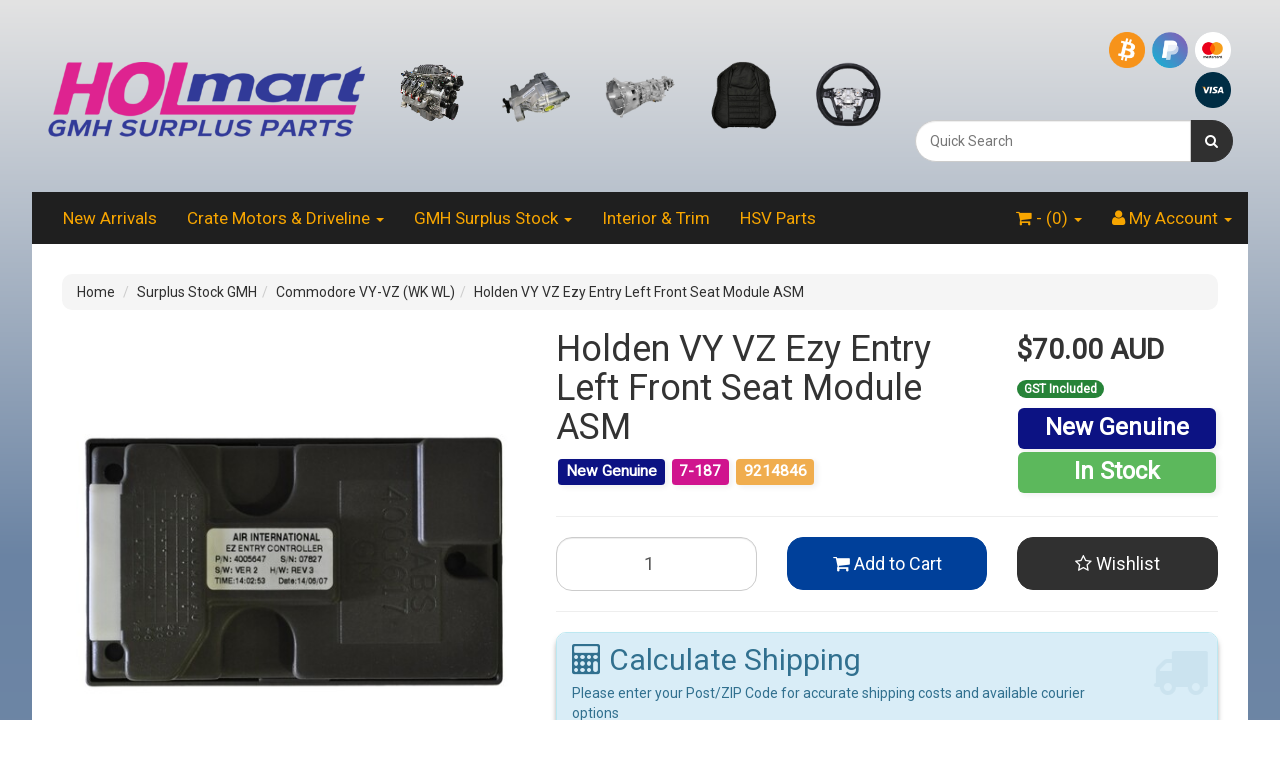

--- FILE ---
content_type: text/html; charset=utf-8
request_url: https://www.holmart.com.au/genuine-holden-vy-vz-ezy-entry-left-front-seat-mod
body_size: 34311
content:
<!DOCTYPE html>
<html lang="en">
<head>
<meta http-equiv="Content-Type" content="text/html; charset=utf-8"/>
<meta name="keywords" content="Holden,Holden VY VZ Ezy Entry Left Front Seat Module ASM"/>
<meta name="description" content="Holden VY VZ Ezy Entry Left Front Seat Module ASM - Holden"/>
<meta name="viewport" content="width=device-width, initial-scale=1.0, user-scalable=0"/>
<meta property="og:image" content="/assets/full/9214846.jpg?20240904144843"/>
<meta property="og:title" content="Genuine Holden VY VZ Ezy Entry Left Front Seat Module ASM"/>
<meta property="og:site_name" content="Holmart Online Parts "/>

<title>Genuine Holden VY VZ Ezy Entry Left Front Seat Module ASM</title>
<link rel="canonical" href="https://www.holmart.com.au/genuine-holden-vy-vz-ezy-entry-left-front-seat-mod"/>
<link rel="shortcut icon" href="https://www.holmart.com.au/assets/favicon_logo.png"/>
<link class="theme-selector" rel="stylesheet" type="text/css" href="/assets/themes/holmart/css/app.css?1768973857" media="all"/>
<link rel="stylesheet" type="text/css" href="/assets/themes/holmart/css/style.css?1768973857" media="all"/>
<link rel="stylesheet" type="text/css" href="/assets/themes/holmart/css/animate.css?1768973857" media="all"/>
<link rel="stylesheet" type="text/css" href="/assets/themes/holmart/css/font-awesome-animation.min.css?1768973857" media="all"/>
<link rel="stylesheet" type="text/css" href="/assets/themes/holmart/css/hover-min.css?1768973857" media="all"/>
<link rel="stylesheet" type="text/css" href="/assets/themes/holmart/css/BootstrapXL.css?1768973857" media="all"/>
<link rel="stylesheet" href="https://cdn.jsdelivr.net/npm/instantsearch.js@2.3/dist/instantsearch.min.css">
<script src="https://ajax.googleapis.com/ajax/libs/jquery/1.11.3/jquery.min.js"></script>
<script src="https://maxcdn.bootstrapcdn.com/bootstrap/3.3.6/js/bootstrap.min.js"></script>
<script type="text/javascript" src="https://platform-api.sharethis.com/js/sharethis.js#property=5e42a3873986610012396793&product=inline-share-buttons" async="async"></script>

<link rel="stylesheet" type="text/css" href="https://maxcdn.bootstrapcdn.com/font-awesome/4.3.0/css/font-awesome.min.css" media="all"/>
<link rel="stylesheet" type="text/css" href="https://cdn.neto.com.au/assets/neto-cdn/jquery_ui/1.11.1/css/custom-theme/jquery-ui-1.8.18.custom.css" media="all"/>
<link rel="stylesheet" type="text/css" href="https://cdn.neto.com.au/assets/neto-cdn/fancybox/2.1.5/jquery.fancybox.css" media="all"/>
<!--[if lte IE 8]>
	<script type="text/javascript" src="https://cdn.neto.com.au/assets/neto-cdn/html5shiv/3.7.0/html5shiv.js"></script>
	<script type="text/javascript" src="https://cdn.neto.com.au/assets/neto-cdn/respond.js/1.3.0/respond.min.js"></script>
<![endif]-->
<!-- Begin: Script 92 -->
<script src="https://js.stripe.com/v3/"></script>
<!-- End: Script 92 -->
<!-- Begin: Script 101 -->
<script>
  (function(i,s,o,g,r,a,m){i['GoogleAnalyticsObject']=r;i[r]=i[r]||function(){
  (i[r].q=i[r].q||[]).push(arguments)},i[r].l=1*new Date();a=s.createElement(o),
  m=s.getElementsByTagName(o)[0];a.async=1;a.src=g;m.parentNode.insertBefore(a,m)
  })(window,document,'script','https://www.google-analytics.com/analytics.js','ga');

  ga('create', 'UA-51872920-2', 'auto');
  ga('send', 'pageview');

</script>
<!-- End: Script 101 -->

</head>
<body id="n_product" class="n_holmart">
<div class="container wrapper-header">
	<div class="row row-padded">
		<div class="col-xs-12 col-sm-4 wrapper-logo">
			<a href="https://www.holmart.com.au" title="Holmart P/L">
				<img class="logo" src="/assets/website_logo.png" alt="Holmart P/L"/>
			</a>
		</div>
		<div class="col-xs-12 col-sm-6">
			<div class="row">
				<div class="col-xs-1-5">
                    <div>
                        <a href="http://www.holmart.com.au/engine-driveline/crate-motors/">
                            <img style="width: 100%;" src="/assets/images/home-lsa.png" class="home-category-image" alt="Crate Motors" />
                        </a>
                    </div>
                </div>
                <div class="col-xs-1-5">
                    <div>
                        <a href="http://www.holmart.com.au/engine-driveline/differential/">
                            <img style="width: 100%;" src="/assets/images/home-diff.png" class="home-category-image" alt="Differential" />
                        </a>
                    </div>
                </div>
                <div class="col-xs-1-5">
                    <div>
                        <a href="http://www.holmart.com.au/engine-driveline/transmission-clutch/">
                            <img style="width: 100%;" src="/assets/images/home-transmission.png" class="home-category-image" alt="Transmissio & Clutch" />
                        </a>
                    </div>
                </div>
                <div class="col-xs-1-5">
                    <div>
                        <a href="http://www.holmart.com.au/surplus-interior-trim-genuine/seat-trim/">
                            <img style="width: 100%;" src="/assets/images/home-seattrim.png" class="home-category-image" alt="Seat Trim" />
                        </a>
                    </div>
                </div>
                <div class="col-xs-1-5">
                    <div>
                        <a href="http://www.holmart.com.au/surplus-interior-trim-genuine/steering-wheels/">
                            <img style="width: 100%;" src="/assets/images/home-steeringwheel.png" class="home-category-image" alt="Seat Foam" />
                        </a>
                    </div>
                </div>
			</div>
		</div>
		<div class="col-xs-12 col-sm-4">
			<script>
			$(document).ready( function() {
				$.getJSON("https://freegeoip.net/json/", function(response){
					//array of countries we support
					var countries = ["AU","AG","AR","AW","AT","BS","BH","BB","BE","BM","BQ","BR","CA","KY","CL","CN","CO","CR","HR","CW","CY","CZ","DK","DO","EC","EG","SV","EE","FJ","FI","FR","DE","GR","GT","HT","HN","HK","HU","IS","IN","ID","IE","IL","IT","JP","JO","KP","KR","KW","LV","LB","LT","LU","MK","MY","MT","MX","ME","NA","NL","NZ","NI","NO","OM","PA","PY","PE","PH","PL","PT","PR","QA","RO","RU","LC","SA","RS","SG","SX","SK","SI","ZA","ES","SR","SE","CH","TH","TT","TN","TR","TC","AE","GB","US","UY","VE","VI"];

					var countryCode = response.country_code.toUpperCase();
					//is the user in a country we ship to?
					var countryValid = countries.includes(response.country_code);

					if (countryValid) {
						var countryName = response.country_name;
						var node = document.getElementById('country-section');
						node.innerHTML = '<img class="flag flag-'+countryCode.toLowerCase()+'" />';

						node.innerHTML += '<p style="display: inline;padding-left: 10px;">';
						if (countryCode != "AU") {
							node.innerHTML += 'International Shipping to '+countryName;
							node.innerHTML += '<br />PH: +61 3 9532 1817';
						}
						else {
							node.innerHTML += 'Australia Wide Shipping';
						}
						node.innerHTML += '</p>';
					}
				});
			}); 
			</script>
			<div class="row" style="text-align:center;">
				
			</div>
			<div class="row" style="display: flex; align-items: baseline;padding-top: 10px;">
				<div class="col-xs-12 col-lg-6">
					<div id="country-section" style="font-size: 15px;font-style: oblique;text-align: left;padding-left: 5px;"></div>
				</div>
				<div class="col-xs-12 col-lg-6" style="text-align: right">
					<a href="https://www.holmart.com.au/page/bitcoin-payment-information/">
						<img style="width:40px;padding:2px;" src="/assets/images/Bitcoin_Logo.png" alt="Bitcoin" />
					</a>
					<img style="width:40px;padding:2px;" src="/assets/images/PayPal_Logo.png" alt="PayPal" />
					<a href="https://www.holmart.com.au/page/credit-card-security/">
						<img style="width:40px;padding:2px;" src="/assets/images/Mastercard_Logo.png" alt="Mastercard" />
					</a>
					<a href="https://www.holmart.com.au/page/credit-card-security/">
						<img style="width:40px;padding:2px;" src="/assets/images/Visa_Logo.png" alt="Visa" />
					</a>
				</div>
			</div>
			
			
			
			<style>
				.aa-dropdown-menu {
					background-color: #fff;
					border: 2px solid rgba(228, 228, 228, 0.6);
					border-top-width: 1px;
					font-family: "Montserrat", sans-serif;
					width: 100%;
					margin-top: 10px;
					font-size: 11px;
					border-radius: 4px;
					box-sizing: border-box; }
					.aa-suggestion {
					padding: 12px;
					border-top: 1px solid rgba(228, 228, 228, 0.6);
					cursor: pointer;
					-webkit-transition: .2s;
					transition: .2s;
					display: -webkit-box;
					display: -ms-flexbox;
					display: flex;
					-webkit-box-pack: justify;
						-ms-flex-pack: justify;
							justify-content: space-between;
					-webkit-box-align: center;
						-ms-flex-align: center;
							align-items: center; }
					.aa-suggestion:hover, .search-header:hover, .search-footer:hover, .aa-suggestion.aa-cursor {
						background-color: rgba(241, 241, 241, 0.35); }
					.aa-suggestion > span:first-child {
						color: #333; }
					.aa-suggestion > span:last-child {
						color: #a9a9a9; }
					.label-search {
						color: #FFFFFF !important;
						margin-top: 5px;
						margin-bottom: 5px;
					}
					.aa-suggestion > span:first-child em, .aa-suggestion > span:last-child em {
					font-weight: 700;
					font-style: normal;
					background-color: rgba(58, 150, 207, 0.1);
					padding: 2px 0 2px 2px; }
					@media (min-width: 992px) {
						.search-image {
							padding-right: 0px;
						}
					}
					@media (max-width: 992px) {
						.search-image {
							padding-right: 15px;
						}
					}

					.search-header, .search-footer {
						padding: 12px;
						border-top: 1px solid rgba(228, 228, 228, 0.6);
						cursor: pointer;
						font-size: 1.2em;
						text-align: center;
						margin: 0px;
					}

					.search-footer-text {
						color: #4f45d6;
						font-weight: normal;
						font-size: 1.3em;
					}

					.search-title {
						font-weight: bold;
						font-size: 1.5em;
					}
			</style>
			<script>
				$(document).ready(function () {
					var client = algoliasearch('X905E8SIXA', '6259d60025de489403d935ffe3b54676');
					var index = client.initIndex('holmart_SEARCH');
					//initialize autocomplete on search input (ID selector must match)
					$('#aa-search-input').autocomplete(
					{hint: false}, [
					{
						source: $.fn.autocomplete.sources.hits(index, { hitsPerPage: 5, filters: 'in_stock > 0' }),
						//value to be displayed in input control after user's suggestion selection
						displayKey: 'name',
						//hash of templates used when rendering dataset
						templates: {
						header: function({ query, isEmpty }, algoliaResponse) {
							result = '';
							result = '<div class="row search-header" onclick="location.href=\'https://www.holmart.com.au/?rf=kw&kw='+query+'\'"><div class="col-xs-12"><p class="search-title">Quick Search</p></div><div class="col-xs-12"><p>'+algoliaResponse.nbHits+' Products Found</p></div>';

							if (algoliaResponse.nbHits > 5) {
								result += '<div class="col-xs-12"><p class="search-footer-text">Click to view more for "<b>'+query+'</b>"</p></div>';
							}

							result += "</div>"
							return result;
						},
						//'suggestion' templating function used to render a single suggestion
						suggestion: function(suggestion) {
							return '<div class="row"><div class="col-xs-2 col-sm-12 col-md-2 search-image"><span><img src="'+suggestion.Image+'" width="100%"/></span></div><div class="col-xs-10 col-sm-12 col-md-10"><span style="font-size: 1.2em">' +
							suggestion._highlightResult.Name.value + '</span><br /><span class="label label-pill label-primary label-thumb label-search">'+suggestion['Condition']+'</span><span class="label label-pill label-pink label-thumb label-search">'+suggestion['Reference Number']+'</span></div></div>';
						},
						footer: function({ query, isEmpty }, algoliaResponse) {
							result = '';
							if (!isEmpty && (algoliaResponse.nbHits > 5)) {
								result = '<div class="row search-footer" onclick="location.href=\'https://www.holmart.com.au/?rf=kw&kw='+query+'\'"><div class="col-xs-12"><p class="search-footer-text">Click to view more for "<b>'+query+'</b>"</p></div></div>';
							}
							return result;
						}
						}
					}
					]).on('autocomplete:selected', function(event, suggestion, dataset) {
						location.href = suggestion.URL;
					});
				})
			</script>

			<div class="header-search">
					<form name="productsearch" method="get" action="/">
						<input type="hidden" name="rf" value="kw"/>
						<div class="input-group">
							<input class="form-control" placeholder="Quick Search" value="" id="aa-search-input" autocomplete="off" name="kw" type="search"/>
							<span class="input-group-btn">
								<button type="submit" value="Search" class="btn btn-default"><i class="fa fa-search"></i></button>
							</span>
						</div>
					</form>
			</div>
		</div>
	</div>


	
	

	<div class="row">
		<div class="col-xs-12">
			<div class="navbar navbar-default">
				<div class="navbar-header">
					<ul class="navigation-list list-inline visible-xs nMobileNav">
						<li><a href="#" class="nToggleMenu" data-target=".navbar-responsive-collapse"><span class="icon"><i class="fa fa-bars"></i></span><br>
						Menu</a></li>
						<li><a href="/products"><span class="icon"><i class="fa fa-gift"></i></span><br>
						Shop</a></li>
						<li><a href="https://www.holmart.com.au/_mycart?tkn=cart&ts=1769019499289421"><span class="icon"><i class="fa fa-shopping-cart"></i></span><br>
						Cart (<span rel="a2c_item_count">0</span>)</a></li>
						<li><a href="/_myacct/"><span class="icon"><i class="fa fa-user"></i></span><br>
						Account</a></li>
					</ul>
				</div>
				<div class="navbar-collapse collapse navbar-responsive-collapse">
					<ul class="nav navbar-nav">
						<li class=""> <a href="https://www.holmart.com.au/page/new-arrivals/" >New Arrivals </a>
										</li><li class="dropdown dropdown-hover"> <a href="https://www.holmart.com.au/holden-v8-ls3-crate-engine-motor-6.2l-ve-vf-hsv-gt" class="dropdown-toggle">Crate Motors & Driveline <span class="caret"></span></a>
										<ul class="dropdown-menu">
												<li class=""> <a href="https://www.holmart.com.au/engine-driveline/crate-motors/" class="nuhover dropdown-toggle">Crate Motors</a>
										</li><li class=""> <a href="https://www.holmart.com.au/engine-driveline/transmission-clutch/" class="nuhover dropdown-toggle">Transmissions & Clutches</a>
										</li><li class=""> <a href="https://www.holmart.com.au/engine-driveline/differential/" class="nuhover dropdown-toggle">Differentials</a>
										</li>
											</ul>
										</li><li class="dropdown dropdown-hover"> <a href="/surplus-stock-2016/" class="dropdown-toggle">GMH Surplus Stock <span class="caret"></span></a>
										<ul class="dropdown-menu">
												<li class=""> <a href="/surplus-stock-2016-genuine-gmh/commodore-vb-vc-vh-vk-vl/" class="nuhover dropdown-toggle">VB-VC-VH-VK-VL</a>
										</li><li class=""> <a href="/surplus-stock-2016/commodore-vn-vp-vr-vs/" class="nuhover dropdown-toggle">VN-VP-VR-VS (VG Ute)</a>
										</li><li class=""> <a href="/surplus-stock-2016-genuine-gmh/commodore-vt-vx-wh-vu/" class="nuhover dropdown-toggle">VT-VX-WH-VU</a>
										</li><li class=""> <a href="/surplus-stock-2016-genuine-gmh/commodore-vy-vz-wk-wl/" class="nuhover dropdown-toggle">VY-VZ-WK-WL</a>
										</li><li class=""> <a href="/surplus-stock-2016-genuine-gmh/commodore-ve-vf-wm-wn/" class="nuhover dropdown-toggle">VE-VF-WM-WN</a>
										</li>
											</ul>
										</li><li class=""> <a href="https://www.holmart.com.au/surplus-interior-trim-genuine/" >Interior & Trim         </a>
										</li><li class=""> <a href="/hsv-surplus-parts" >HSV Parts           </a>
										</li>
						</ul>
					<ul class="nav navbar-nav navbar-right hidden-xs">
						<li class="lv1-li navbar-right dropdown dropdown-hover"> <a href="https://www.holmart.com.au/_myacct" ><i class="fa fa-user"></i> <span class="visible-lg visible-inline-lg"><span nloader-content-id="UBPopM_oPB7zzsuYhtjrJFkk5qztOlRUekcEySBeV_0J4uypyd1sDF8uSObcF85AUMugsUS5P6cEXLfBbeyWBY" nloader-content="Ylf-a_0A6pZHrSleMJS8S-QtT5i8Mvskxs22d6S9c-4aD-WuGjzRQT0DhHS-49L-w1j9DJLidYC7lKqkjo8cWYcdQOn6hNa3XIS-Rm8aIsU" nloader-data="j0b1ZCebo_mhn4Rwic15pMcu-RTWN8EihYqcu640B1Q"></span>&nbsp;Account</span> <span class="caret"></span></a>
							<ul class="dropdown-menu pull-right">
								<li><a href="https://www.holmart.com.au/_myacct">Account Home</a></li>
								<li><a href="https://www.holmart.com.au/_myacct#orders">Orders</a></li>
								<li><a href="https://www.holmart.com.au/_myacct/payrec">Pay Invoices</a></li>
								<li><a href="https://www.holmart.com.au/_myacct/favourites">Favourites</a></li>
								<li><a href="https://www.holmart.com.au/_myacct/wishlist">Wishlists</a></li>
								<li><a href="https://www.holmart.com.au/_myacct/warranty">Resolution Centre</a></li>
								<li><a href="https://www.holmart.com.au/_myacct/edit_account">Edit My Details</a></li>
								<li><a href="https://www.holmart.com.au/_myacct/edit_address">Edit My Address Book</a></li>
								<li class="divider"></li>
								<span nloader-content-id="x6xg0Z9G3BAVwz5AXDA8Yl_W-o3NcJCwdxKt-a-yvEc4aRuy77rwMz-AvD2G3RY79UGsf-03B6tEwCHzjdbuxA" nloader-content="[base64]" nloader-data="jmibZsz8_vc4z4Q-etu9EkPlM3Axmgk6zja-JFIYtto"></span></ul>
						</li>
						<li class="lv1-li navbar-right dropdown dropdown-hover"> <a href="https://www.holmart.com.au" class="dropdown-toggle" data-toggle="dropdown"><i class="fa fa-shopping-cart"></i> - (<span rel="a2c_item_count">0</span>) <span class="caret"></span></a>
							<ul class="dropdown-menu">
								<li class="box" id="neto-dropdown">
									<div class="body padding" id="cartcontents"></div>
									<div class="footer"></div>
								</li>
							</ul>
						</li>
					</ul>
				</div>
			</div>
		</div>
	</div>
</div>

<div id="main-content" class="container" role="main">
	<div class="row"> <div class="col-xs-12">
	<ul class="breadcrumb">
		<li><a href="https://www.holmart.com.au">Home</a></li>
		<li><a href="/surplus-stock-2016/">Surplus Stock GMH</a></li><li><a href="/surplus-stock-2016-genuine-gmh/commodore-vy-vz-wk-wl/">Commodore VY-VZ (WK WL)</a></li><li><a href="/genuine-holden-vy-vz-ezy-entry-left-front-seat-mod">Holden VY VZ Ezy Entry Left Front Seat Module ASM</a></li>
	</ul>
	<div class="row">
		<div class="col-sm-5">
			<div id="_jstl__images"><input type="hidden" id="_jstl__images_k0" value="template"/><input type="hidden" id="_jstl__images_v0" value="aW1hZ2Vz"/><input type="hidden" id="_jstl__images_k1" value="type"/><input type="hidden" id="_jstl__images_v1" value="aXRlbQ"/><input type="hidden" id="_jstl__images_k2" value="onreload"/><input type="hidden" id="_jstl__images_v2" value=""/><input type="hidden" id="_jstl__images_k3" value="content_id"/><input type="hidden" id="_jstl__images_v3" value="277"/><input type="hidden" id="_jstl__images_k4" value="sku"/><input type="hidden" id="_jstl__images_v4" value="9214846"/><input type="hidden" id="_jstl__images_k5" value="preview"/><input type="hidden" id="_jstl__images_v5" value="y"/><div id="_jstl__images_r"><meta property="og:image" content=""/>

<div class="main-image text-center">
	<a href="/assets/full/9214846.jpg?20240904144843" class=" fancybox" rel="product_images">
		<div>
		    <!-- div did have a class of zoom -->
			<img src="/assets/full/9214846.jpg?20240904144843" class="hidden">
			<img src="/assets/thumbL/9214846.jpg?20240904144843" rel="itmimg9214846" alt="Holden VY VZ Ezy Entry Left Front Seat Module ASM" border="0" id="main-image" itemprop="image">
		</div>
	</a>
</div>
<div class="clear"></div><br />

<div class="clear"></div>
<div class="row">
<div class="col-xs-3">
			<a href="/assets/alt_1/9214846.jpg?20240904144845" class="fancybox" rel="product_images" title="Large View">
				<img src="/assets/alt_1_thumb/9214846.jpg?20240904144845" border="0" class="img-responsive product-image-small" title="Large View">
			</a>
		</div><div class="col-xs-3">
			<a href="/assets/alt_2/9214846.jpg?20240904144847" class="fancybox" rel="product_images" title="Large View">
				<img src="/assets/alt_2_thumb/9214846.jpg?20240904144847" border="0" class="img-responsive product-image-small" title="Large View">
			</a>
		</div>
</div></div></div>
		</div>
		<div class="col-sm-7">
			<div id="_jstl__header"><input type="hidden" id="_jstl__header_k0" value="template"/><input type="hidden" id="_jstl__header_v0" value="aGVhZGVy"/><input type="hidden" id="_jstl__header_k1" value="type"/><input type="hidden" id="_jstl__header_v1" value="aXRlbQ"/><input type="hidden" id="_jstl__header_k2" value="preview"/><input type="hidden" id="_jstl__header_v2" value="y"/><input type="hidden" id="_jstl__header_k3" value="sku"/><input type="hidden" id="_jstl__header_v3" value="9214846"/><input type="hidden" id="_jstl__header_k4" value="content_id"/><input type="hidden" id="_jstl__header_v4" value="277"/><input type="hidden" id="_jstl__header_k5" value="onreload"/><input type="hidden" id="_jstl__header_v5" value=""/><div id="_jstl__header_r"><div itemscope itemtype="http://schema.org/Product" class="row">
	<div class="wrapper-product-title col-sm-8">
		<h1 itemprop="name">Holden VY VZ Ezy Entry Left Front Seat Module ASM</h1>
		<span class="label label-primary">New Genuine</span>
		<span class="label label-pink">7-187</span>
		<span class="label label-warning">9214846</span>
		<div class="sharethis-inline-share-buttons"></div>
	</div>
	<div itemprop="offers" itemscope itemtype="http://schema.org/Offer" class="wrapper-pricing col-sm-4">
			<meta itemprop="priceCurrency" content="AUD">
			<div class="productprice productpricetext" itemprop="price">
					$70.00 AUD
				</div>
				<p><span class="badge" style="background-color: #268338;">GST Included</span></p>
				<span class="label label-pill label-primary label-big label-block">New Genuine</span>
			<span itemprop="availability" content="in_stock" class="label label-success label-big label-block">In Stock</span>
			</div>
	</div>
<!-- ggrgrhrherher --></div></div>
			<form>
				  </form>
			<div id="_jstl__buying_options"><input type="hidden" id="_jstl__buying_options_k0" value="template"/><input type="hidden" id="_jstl__buying_options_v0" value="YnV5aW5nX29wdGlvbnM"/><input type="hidden" id="_jstl__buying_options_k1" value="type"/><input type="hidden" id="_jstl__buying_options_v1" value="aXRlbQ"/><input type="hidden" id="_jstl__buying_options_k2" value="preview"/><input type="hidden" id="_jstl__buying_options_v2" value="y"/><input type="hidden" id="_jstl__buying_options_k3" value="sku"/><input type="hidden" id="_jstl__buying_options_v3" value="9214846"/><input type="hidden" id="_jstl__buying_options_k4" value="content_id"/><input type="hidden" id="_jstl__buying_options_v4" value="277"/><input type="hidden" id="_jstl__buying_options_k5" value="onreload"/><input type="hidden" id="_jstl__buying_options_v5" value=""/><div id="_jstl__buying_options_r"><div class="extra-options">
	
<hr />
<!-- PRODUCT OPTIONS -->




<form class="buying-options">
<input type="hidden" id="model50VTb9214846" name="model" value="Holden VY VZ Ezy Entry Left Front Seat Module ASM">
<input type="hidden" id="thumb50VTb9214846" name="thumb" value="/assets/thumb/9214846.jpg?20240904144843">
<input type="hidden" id="sku50VTb9214846" name="sku" value="9214846">
<div class="row btn-stack">
	<div class="col-xs-12 col-md-4">
		<input type="number" min="0" class="form-control qty input-lg" id="qty50VTb9214846" name="qty" value="1" size="2"/>
	</div>
	<div class="col-xs-12 col-md-4">
		<button type="button" title="Add to Cart" class="addtocart btn btn-success btn-block btn-lg btn-loads" data-loading-text="<i class='fa fa-spinner fa-spin' style='font-size: 14px'></i>" rel="50VTb9214846"><i class="fa fa-shopping-cart icon-white"></i> Add to Cart</button>
		</div>
	<div class="col-xs-12 col-md-4">
		<div class="product-wishlist">
			<span nloader-content-id="wU_IB2bk6PelSW-9WHdq7f8NJQETZSuqK_a-5D0O6rs9eOORjzcTnQugHcBBKUmjXN8ZbgMsNqbMgs9JLGQ3Q0" nloader-content="[base64]" nloader-data="[base64]"></span>
		</div>
		</div>
</div>
</form>
<hr/>
<div class="panel panel-info expose" id="shipbox">
<div class="panel-heading">
	<div class="row">
		<div class="col-xs-12 col-lg-10">
			<h2 class="panel-title" style="font-size: 30px;"><i class="fa fa-calculator" aria-hidden="true"></i> Calculate Shipping</h2>
			<p id="postcode-error" style="padding-top: 7px;">Please enter your Post/ZIP Code for accurate shipping costs and available courier options</p>
		</div>
		<div class="col-lg-2 hidden-xs hidden-sm hidden-md">
			<i aria-hidden="true" style="float: right;margin-right: 20px;" class="fa fa-truck fa-4x fa faa-passing-reverse animated faa-slow"></i>
		</div>
	</div>
</div>
<div class="panel-body">
	<div class="row btn-stack">
		<div class="col-xs-12 col-md-3">
			<input type="number" name="input" id="n_qty" value="1" size="2" class="form-control" placeholder="Qty">
		</div>
		<div class="col-xs-12 col-md-3">
			<select id="country" class="form-control">
				<option value="AU" selected>Australia</option><option value="AG" >Antigua and Barbuda</option><option value="AR" >Argentina</option><option value="AW" >Aruba</option><option value="AT" >Austria</option><option value="BS" >Bahamas</option><option value="BH" >Bahrain</option><option value="BB" >Barbados</option><option value="BE" >Belgium</option><option value="BM" >Bermuda</option><option value="BQ" >Bonaire, Sint Eustatius and Saba</option><option value="BR" >Brazil</option><option value="CA" >Canada</option><option value="KY" >Cayman Islands</option><option value="CL" >Chile</option><option value="CN" >China</option><option value="CO" >Colombia</option><option value="CR" >Costa Rica</option><option value="HR" >Croatia</option><option value="CW" >Curaçao</option><option value="CY" >Cyprus</option><option value="CZ" >Czech Republic</option><option value="DK" >Denmark</option><option value="DO" >Dominican Republic</option><option value="EC" >Ecuador</option><option value="EG" >Egypt</option><option value="SV" >El Salvador</option><option value="EE" >Estonia</option><option value="FJ" >Fiji</option><option value="FI" >Finland</option><option value="FR" >France</option><option value="DE" >Germany</option><option value="GR" >Greece</option><option value="GT" >Guatemala</option><option value="HT" >Haiti</option><option value="HN" >Honduras</option><option value="HK" >Hong Kong</option><option value="HU" >Hungary</option><option value="IS" >Iceland</option><option value="IN" >India</option><option value="ID" >Indonesia</option><option value="IE" >Ireland</option><option value="IL" >Israel</option><option value="IT" >Italy</option><option value="JP" >Japan</option><option value="JO" >Jordan</option><option value="KP" >Korea, Democratic People's Republic of</option><option value="KR" >Korea, Republic of</option><option value="KW" >Kuwait</option><option value="LV" >Latvia</option><option value="LB" >Lebanon</option><option value="LT" >Lithuania</option><option value="LU" >Luxembourg</option><option value="MY" >Malaysia</option><option value="MT" >Malta</option><option value="MX" >Mexico</option><option value="ME" >Montenegro</option><option value="NA" >Namibia</option><option value="NL" >Netherlands</option><option value="NZ" >New Zealand</option><option value="NI" >Nicaragua</option><option value="MK" >North Macedonia, Republic of</option><option value="NO" >Norway</option><option value="OM" >Oman</option><option value="PA" >Panama</option><option value="PY" >Paraguay</option><option value="PE" >Peru</option><option value="PH" >Philippines</option><option value="PL" >Poland</option><option value="PT" >Portugal</option><option value="PR" >Puerto Rico</option><option value="QA" >Qatar</option><option value="RO" >Romania</option><option value="RU" >Russian Federation</option><option value="LC" >Saint Lucia</option><option value="SA" >Saudi Arabia</option><option value="RS" >Serbia</option><option value="SG" >Singapore</option><option value="SX" >Sint Maarten (Dutch part)</option><option value="SK" >Slovakia</option><option value="SI" >Slovenia</option><option value="ZA" >South Africa</option><option value="ES" >Spain</option><option value="SR" >Suriname</option><option value="SE" >Sweden</option><option value="CH" >Switzerland</option><option value="TH" >Thailand</option><option value="TT" >Trinidad and Tobago</option><option value="TN" >Tunisia</option><option value="TR" >Turkey</option><option value="TC" >Turks and Caicos Islands</option><option value="AE" >United Arab Emirates</option><option value="GB" >United Kingdom</option><option value="US" >United States</option><option value="UY" >Uruguay</option><option value="VE" >Venezuela, Bolivarian Republic of</option><option value="VI" >Virgin Islands, U.S.</option>
			</select>
		</div>
		<div class="col-xs-12 col-md-3">
			<input type="text" name="input" id="zip" value="" size="5" class="form-control" placeholder="Post Code">
		</div>
		<div class="col-xs-12 col-md-3">
			<button type="button" id="calculateBtn" class="btn btn-block btn-success btn-loads" data-loading-text="<i class='fa fa-refresh fa-spin' style='font-size: 14px'></i>" onClick="if ($('#zip').val() != '') { 
			$.load_ajax_template('_buying_options', {'showloading': '1', 'sku': '9214846', 'qty': $('#n_qty').val() , 'ship_zip': $('#zip').val(), 'ship_country': $('#country').val()}),$(this).button('loading');
			}
			else{
			$('#zip').addClass('ui-state-error');
			$('#postcode-error').css( 'color', 'red' );
			}
			" title="Calculate"><i class="fa fa-refresh"></i> Calculate</button>
		</div>
		<script>
		$(document).ready(function(){
			var identifier = window.location.hash; //gets everything after the hashtag i.e. #home

			if (identifier === "#shipbox") {
			    $('.expose').css('z-index','99999');
			    $('#overlay').fadeIn(300);
			    $( "#zip" ).focus();
			}

			$('#overlay').click(function(e){
				console.log('overlay clicked!');
			    $('#overlay').fadeOut(300, function(){
			        $('.expose').css('z-index','1');
			    });
			});
		});

		$("#zip").keyup(function(event){
		    if(event.keyCode == 13){
		        $("#calculateBtn").click();
		    }
		});

		$("#n_qty").keyup(function(event){
		    if(event.keyCode == 13){
		        $("#calculateBtn").click();
		    }
		});
		</script>
	</div>
	
</div>

</div>
<div class="modal fade notifymodal" id="notifymodal">
<div class="modal-dialog">
<div class="modal-content">
	<div class="modal-header">
		<h4 class="modal-title">Notify me when back in stock</h4>
	</div>
	<div class="modal-body">
		<div class="form-group">
			<label>Your Name</label>
			<input placeholder="Jane Smith" name="from_name" id="from_name" type="text" class="form-control" value="">
		</div>
		<div class="form-group">
			<label>Your Email Address</label>
			<input placeholder="jane.smith@test.com.au" name="from" id="from" type="email" class="form-control" value="">
		</div>
	</div>
	<div class="modal-footer">
		<input class="btn btn-danger" type="button" data-dismiss="modal" value="Cancel">
		<input class="btn btn-success" type="button" data-dismiss="modal" value="Save My Details" onClick="javascript:$.addNotifyBackInStock('9214846', '');">
	</div>
	</div><!-- /.modal-content -->
</div>
</div></div></div> </div>
	</div>
	<div class="row">
		<div class="col-xs-12">
			 
			<div class="tabbable">
				<ul class="nav nav-tabs">
					<li class="active">
						<a href="#description" data-toggle="tab">Description</a>
					</li>
					<li>
						<a href="#specifications" data-toggle="tab">Specifications</a>
					</li>
					</ul>
				<div class="tab-content">
					<div class="tab-pane active" id="description">
						<div class="row">
							<div class="col-xs-12">
								<div class="header">
			<img src="https://www.holmart.com.au/assets/ebay_logo.png?1502413366?1768973857" alt="Holmart Logo" style="max-width: 100%;">
<h2>Holden VY VZ Ezy Entry Left Front Seat Module ASM</h2>
<span class="label label-primary">New Genuine</span>
<span class="label label-pink">7-187</span>
<span class="label label-warning">9214846</span>
</div>
							</div>
						</div>
						<div class="row">
						<div class="col-xs-12">
						</div>
						<div class="col-xs-12 col-md-7">
							<div class="descriptionContainer">
							<h1>Description <i class="fa fa-pencil" aria-hidden="true"></i></h1>
							<hr />
							<div class="productdetails">
							<div class="productdetails">
<div class="productdetails">
<div class="productdetails">
<div class="productdetails">
<div class="productdetails">
<div class="productdetails">
<div class="productdetails">
<div class="productdetails">
<div class="productdetails">
<div class="productdetails">
<div class="productdetails">
<div class="productdetails">
<div class="productdetails">
<div class="productdetails">
<div class="productdetails">
<div class="productdetails">
<div class="productdetails">
<div class="productdetails">
<div class="productdetails">
<div class="productdetails">
<div class="productdetails">
<div class="productdetails">
<div class="productdetails">
<div class="productdetails">
<div class="productdetails">
<div class="productdetails">
<div class="productdetails">
<div class="productdetails">
<div class="productdetails">
<div class="productdetails">
<div class="productdetails">
<div class="productdetails">
<div class="productdetails">
<div class="productdetails">
<div class="productdetails">
<div class="productdetails">
<div class="productdetails">
<div class="productdetails">
<div align="center">
<p><img alt="HOLMART" height="89" src="https://holmart.com.au/assets/ebayimages/0.JPG" width="408" /></p>

<h1><em><strong><u>BRAND NEW</u></strong></em></h1>

<h1 class="it-ttl" id="itemTitle" itemprop="name">Genuine Holden VY VZ Ezy Entry Left Front Seat Module ASM</h1>

<p><span style="font-size:18px;">P/N: 9214846</span></p>
</div>
</div>
</div>
</div>
</div>
</div>
</div>
</div>
</div>
</div>
</div>
</div>
</div>
</div>
</div>
</div>
</div>
</div>
</div>
</div>
</div>
</div>
</div>
</div>
</div>
</div>
</div>
</div>
</div>
</div>
</div>
</div>
</div>
</div>
</div>
</div>
</div>
</div>
</div>

							</div>
							<p class="small">
								(<span itemprop="productID">9214846</span>)
							</p>
						</div>
						</div>
						<div class="col-xs-12 col-md-5">
						<div class="descriptionContainer">
							<h1>Information <i class="fa fa-info-circle" aria-hidden="true"></i></h1>
							<hr />
							<div class="row">
							<div class="col-md-4">
							<div class="panel panel-info">
								<div class="panel-heading">
									<center>Product Condition</center>
								</div>
								<div class="panel-body">
									<h3>
									<center>New Genuine
									</center>
									</h3>
								</div>
							</div>
							</div>
							<div class="col-md-4">
							<div class="panel panel-warning">
								<div class="panel-heading">
									<center>Product Number/SKU</center>
								</div>
								<div class="panel-body">
									<h3>
									<center>9214846
									</center>
									</h3>
								</div>
							</div>
							</div>
							<div class="col-md-4">
							<div class="panel panel-pink">
								<div class="panel-heading">
								<center>Reference Number</center>
								</div>
								<div class="panel-body">
									<h3><center>7-187</center>
								</h3></div>
							</div>
							</div>
							</div>
							
							<div class="panel panel-warning">
<div class="panel-heading faqHeader"><h2 class="customPanelHeading redPanelTitle"><span class="faqTitleHeader">FAQs  </span> <small class="redPanelsubTitle">Read before contacting us!</small></h2></div>
<div class="panel-body">

<div class="row">
<div class="col-xs-12">
<div class="alert alert-default">
  <p><strong>As most of our listings are New Surplus Stock that is bought intermittently when available & (at the right price!) We only have the current parts that you see “Now”, Listed on our eBay site or Website. Please keep in mind to check all our current stock thoroughly & you can always check back later to see what new stock Holmart has managed to acquire as stock is constantly updating.</strong></p>
</div>
</div>
</div>

<div class="row">
<div class="col-xs-12">
<div class="panel panel-default">
<div class="panel-heading">
<p class="faqQuestion">If I only see one side of the part on Holmart’s eBay Store will they have the opposite side?</p>
</div>

<div class="panel-body">
<p class="faqAnswer">No, as our stock is all up to date &amp; listed exactly as you see it, nothing is hidden!</p>
</div>
</div>
</div>
</div>

<div class="row">
<div class="col-xs-12">
<div class="panel panel-default">
<div class="panel-heading">
<p class="faqQuestion">I see you have some or most of the parts I’m after! Then you probably have other parts similar laying around?</p>
</div>

<div class="panel-body">
<p class="faqAnswer">We only have available the Used, New & Vintage New Old stock that is currently listed on our eBay Store &amp; Website.</p>
</div>
</div>
</div>
</div>

</div>
</div>	
							<div class="row">
<div class="col-xs-12">
<div class="panel panel-default">
<div class="panel-body">
<div class="row">
<div class="col-xs-12 col-sm-12 col-md-6 col-lg-6"><img alt="" class="borderedImage" src="https://www.holmart.com.au/assets/images/map1(1).PNG" style="max-width: 100%;"/></div>

<div class="col-xs-12 col-sm-12 col-md-6 col-lg-6"><img alt="" class="borderedImage" src="https://www.holmart.com.au/assets/images/mainedited.JPG" style="max-width: 100%;"/></div>
</div>
</div>
</div>
</div>
</div>

<div class="row auto-clear">
<div class="col-xs-12 col-sm-12 col-md-6 col-lg-6">
<div class="row">
<div class="col-xs-12">
<div class="panel panel-default">
<div class="panel-body">
<h2 class="customPanelHeading">About Us <i class="fa fa-users" aria-hidden="true"></i></h2>

<p>HOLMART HOLDEN PARTS offers the highest quality in "PRIMARILY" NEW HOLDEN PARTS on the market today. Since 1989, we have provided superior service to our customers and have assisted them in achieving their goals. Our 20 YEARS of experience and commitment to excellence have earned us the reputation as the best AUTO PARTS WHOLESALER IN VICTORIA</p>
</div>
</div>
</div>
</div>

<div class="row">
<div class="col-xs-12">
<div class="panel panel-default">
<div class="panel-body">
<h2 class="customPanelHeading">Pickup <i class="fa fa-home" aria-hidden="true"></i></h2>

<p>Pickup is not available with purchases paid with PayPal due to their Seller Protection policies. Cash/Credit Card on pickup is fine. If you would like to pick up the item from our store, please bring along the Reference Number quoted in the description</p>
</div>
</div>
</div>
</div>
</div>

<div class="col-xs-12 col-sm-12 col-md-6 col-lg-6">
<div class="row">
<div class="col-xs-12">
<div class="panel panel-default">
<div class="panel-body">
<h2 class="customPanelHeading">Return Policy <i class="fa fa-undo" aria-hidden="true"></i></h2>

<p>You may return goods by return mail (at your expense) within 7 days of receipt. Goods must be in original packaging, unused and in saleable condition. Items on special or items we have especially ordered in will have a credit note issued to you. For all other items, we will be pleased to arrange your refund to the credit card processed on the order. A 20% re-stocking fee will be charged and the original postage/packing charges will be deducted from the refund/credit note unless we have made an error.</p>
</div>
</div>
</div>
</div>

<div class="row">
<div class="col-xs-12">
<div class="panel panel-default">
<div class="panel-body">
<h2 class="customPanelHeading">Opening Hours <i class="fa fa-clock-o" aria-hidden="true"></i></h2>

<p>Monday - Friday</p>

<p>9am - 5pm</p>
</div>
</div>
</div>
</div>
</div>
</div>
						</div>
						</div>
						</div>
						
					</div>
					<div class="tab-pane" id="specifications">
						<table class="table">
							<tbody>
								<tr>
									<td><strong>SKU</strong></td>
									<td>9214846</td>
								</tr>
								<tr>
									<td><strong>Brand</strong></td>
									<td>Holden</td>
								</tr>
								<tr>
									<td><strong>Shipping Weight</strong></td>
									<td>0.1000kg</td>
								</tr>
								<tr>
									<td><strong>Shipping Width</strong></td>
									<td>0.100m</td>
								</tr>
								<tr>
									<td><strong>Shipping Height</strong></td>
									<td>0.050m</td>
								</tr>
								<tr>
									<td><strong>Shipping Length</strong></td>
									<td>0.500m</td>
								</tr>
								<tr>
									<td><strong>Shipping Cubic</strong></td>
									<td>0.002500000m3</td>
								</tr>
								</tbody>
						</table>
					</div>
					</div>
				<!--/.tab-content-->
			</div>
			<!--/.tabbable-->
			  <hr />
			<h3>Others Also Bought</h3>
			<br />
			<div class="row"><div class="wrapper-thumbnail col-xs-6 col-sm-4 col-md-4 col-lg-4 col-xl-2">
	<div class="thumbnail" itemscope itemtype="http://schema.org/Product">
		<a href="https://www.holmart.com.au/holden-vy-vz-auto-leather-shifter-knob-black-silve" class="thumbnail-image">
			<img src="/assets/thumb/92145644.jpg?20200624035150" class="product-image" alt="Holden VY VZ Auto Leather Shifter Knob Black Silver Stitch WK WL Commodore Caprice NOS HSV Senator R8 Clubsport" rel="itmimg92145644">
		</a>
		<div class="caption">
			<h3 itemprop="name"><a href="https://www.holmart.com.au/holden-vy-vz-auto-leather-shifter-knob-black-silve" title="Holden VY VZ Auto Leather Shifter Knob Black Silver Stitch WK WL Commodore Caprice NOS HSV Senator R8 Clubsport">Holden VY VZ Auto Leather Shifter Knob Black Silver Stitch WK WL Commodore Caprice NOS HSV Senator R8 Clubsport</a></h3>
			<div class="row thumbRow">
			<div class="col-xs-12 col-xl-6 thumbCol"><span class="label label-pill label-primary label-thumb label-block">New Genuine</span></div>
			</div>
			<p class="price" itemprop="offers" itemscope itemtype="http://schema.org/Offer">
				<span itemprop="price" class="label label-success label-block label-price label-normalPrice">$350.00 AUD</span>
				<meta itemprop="priceCurrency" content="AUD">
			</p>
			 
			<form class="form-inline buying-options">
				<input type="hidden" id="skuHFWLH92145644" name="skuHFWLH92145644" value="92145644">
				<input type="hidden" id="modelHFWLH92145644" name="modelHFWLH92145644" value="Holden VY VZ Auto Leather Shifter Knob Black Silver Stitch WK WL Commodore Caprice NOS HSV Senator R8 Clubsport">
				<input type="hidden" id="thumbHFWLH92145644" name="thumbHFWLH92145644" value="/assets/thumb/92145644.jpg?20200624035150">
				<input type="hidden" id="qtyHFWLH92145644" name="qtyHFWLH92145644" value="1" class="input-tiny">
				<div class="row">
					<div class="col-xs-12" style="padding-bottom: 5px;">
							<button type="button" class="btn btn-success btn-block" title="Calculate Shipping" onClick="location.href='https://www.holmart.com.au/holden-vy-vz-auto-leather-shifter-knob-black-silve#shipbox'" style="white-space: normal;"><i class="fa fa-calculator icon-white"></i> Shipping Calculator</button>
					</div>
					<div class="col-md-12 hidden-xs hidden-sm">
							<button type="button" class="addtocart btn-primary btn btn-loads btn-block" rel="HFWLH92145644" title="Add to Cart"><i class="fa fa-cart-plus icon-white"></i> Add To Cart</button>
					</div>
				</div>
				</form>
			 
		</div>
		<div class="savings-container">
			</div>
	</div>
</div>
<div class="wrapper-thumbnail col-xs-6 col-sm-4 col-md-4 col-lg-4 col-xl-2">
	<div class="thumbnail" itemscope itemtype="http://schema.org/Product">
		<a href="https://www.holmart.com.au/holden-commodore-vy-vz-front-roof-interior-map-lig" class="thumbnail-image">
			<img src="/assets/thumb/92120850.jpg?20200704030047" class="product-image" alt="Holden Commodore VY VZ Front Roof Interior Map Light Cream Sunglass Holder &amp; Sunroof Switch WK WL" rel="itmimg92120850">
		</a>
		<div class="caption">
			<h3 itemprop="name"><a href="https://www.holmart.com.au/holden-commodore-vy-vz-front-roof-interior-map-lig" title="Holden Commodore VY VZ Front Roof Interior Map Light Cream Sunglass Holder &amp; Sunroof Switch WK WL">Holden Commodore VY VZ Front Roof Interior Map Light Cream Sunglass Holder & Sunroof Switch WK WL</a></h3>
			<div class="row thumbRow">
			<div class="col-xs-12 col-xl-6 thumbCol"><span class="label label-pill label-primary label-thumb label-block">New Genuine</span></div>
			<div class="col-xs-12 col-xl-6 thumbCol"><span class="label label-pill label-pink label-thumb label-block">EA-3</span></div>
				
			</div>
			<p class="price" itemprop="offers" itemscope itemtype="http://schema.org/Offer">
				<span itemprop="price" class="label label-success label-block label-price label-normalPrice">$130.00 AUD</span>
				<meta itemprop="priceCurrency" content="AUD">
			</p>
			 
			<form class="form-inline buying-options">
				<input type="hidden" id="skugdu9y92120850" name="skugdu9y92120850" value="92120850">
				<input type="hidden" id="modelgdu9y92120850" name="modelgdu9y92120850" value="Holden Commodore VY VZ Front Roof Interior Map Light Cream Sunglass Holder &amp; Sunroof Switch WK WL">
				<input type="hidden" id="thumbgdu9y92120850" name="thumbgdu9y92120850" value="/assets/thumb/92120850.jpg?20200704030047">
				<input type="hidden" id="qtygdu9y92120850" name="qtygdu9y92120850" value="1" class="input-tiny">
				<div class="row">
					<div class="col-xs-12" style="padding-bottom: 5px;">
							<button type="button" class="btn btn-success btn-block" title="Calculate Shipping" onClick="location.href='https://www.holmart.com.au/holden-commodore-vy-vz-front-roof-interior-map-lig#shipbox'" style="white-space: normal;"><i class="fa fa-calculator icon-white"></i> Shipping Calculator</button>
					</div>
					<div class="col-md-12 hidden-xs hidden-sm">
							<button type="button" class="addtocart btn-primary btn btn-loads btn-block" rel="gdu9y92120850" title="Add to Cart"><i class="fa fa-cart-plus icon-white"></i> Add To Cart</button>
					</div>
				</div>
				</form>
			 
		</div>
		<div class="savings-container">
			</div>
	</div>
</div>
<div class="wrapper-thumbnail col-xs-6 col-sm-4 col-md-4 col-lg-4 col-xl-2">
	<div class="thumbnail" itemscope itemtype="http://schema.org/Product">
		<a href="https://www.holmart.com.au/holden-wh-wk-wl-statesman-rear-shocker-absorber-x1" class="thumbnail-image">
			<img src="/assets/thumb/92157261.jpg?20240821125901" class="product-image" alt="Holden WH WK WL Statesman Rear Shocker Absorber x1 Single GMH" rel="itmimg92157261">
		</a>
		<div class="caption">
			<h3 itemprop="name"><a href="https://www.holmart.com.au/holden-wh-wk-wl-statesman-rear-shocker-absorber-x1" title="Holden WH WK WL Statesman Rear Shocker Absorber x1 Single GMH">Holden WH WK WL Statesman Rear Shocker Absorber x1 Single GMH</a></h3>
			<div class="row thumbRow">
			<div class="col-xs-12 col-xl-6 thumbCol"><span class="label label-pill label-primary label-thumb label-block">New Genuine</span></div>
			<div class="col-xs-12 col-xl-6 thumbCol"><span class="label label-pill label-pink label-thumb label-block">BRN-257</span></div>
				
			</div>
			<p class="price" itemprop="offers" itemscope itemtype="http://schema.org/Offer">
				<span itemprop="price" class="label label-success label-block label-price label-normalPrice">$100.00 AUD</span>
				<meta itemprop="priceCurrency" content="AUD">
			</p>
			 
			<form class="form-inline buying-options">
				<input type="hidden" id="skuqqnQX92157261" name="skuqqnQX92157261" value="92157261">
				<input type="hidden" id="modelqqnQX92157261" name="modelqqnQX92157261" value="Holden WH WK WL Statesman Rear Shocker Absorber x1 Single GMH">
				<input type="hidden" id="thumbqqnQX92157261" name="thumbqqnQX92157261" value="/assets/thumb/92157261.jpg?20240821125901">
				<input type="hidden" id="qtyqqnQX92157261" name="qtyqqnQX92157261" value="1" class="input-tiny">
				<div class="row">
					<div class="col-xs-12" style="padding-bottom: 5px;">
							<button type="button" class="btn btn-success btn-block" title="Calculate Shipping" onClick="location.href='https://www.holmart.com.au/holden-wh-wk-wl-statesman-rear-shocker-absorber-x1#shipbox'" style="white-space: normal;"><i class="fa fa-calculator icon-white"></i> Shipping Calculator</button>
					</div>
					<div class="col-md-12 hidden-xs hidden-sm">
							<button type="button" class="addtocart btn-primary btn btn-loads btn-block" rel="qqnQX92157261" title="Add to Cart"><i class="fa fa-cart-plus icon-white"></i> Add To Cart</button>
					</div>
				</div>
				</form>
			 
		</div>
		<div class="savings-container">
			</div>
	</div>
</div>
<div class="wrapper-thumbnail col-xs-6 col-sm-4 col-md-4 col-lg-4 col-xl-2">
	<div class="thumbnail" itemscope itemtype="http://schema.org/Product">
		<a href="https://www.holmart.com.au/holden-traction-control-switch-button-vy-vz-wk-wl" class="thumbnail-image">
			<img src="/assets/thumb/92165676.jpg?20250717153000" class="product-image" alt="Holden Traction Control Switch Button VY VZ WK WL Black Comodore/HSV" rel="itmimg92165676">
		</a>
		<div class="caption">
			<h3 itemprop="name"><a href="https://www.holmart.com.au/holden-traction-control-switch-button-vy-vz-wk-wl" title="Holden Traction Control Switch Button VY VZ WK WL Black Comodore/HSV">Holden Traction Control Switch Button VY VZ WK WL Black Comodore/HSV</a></h3>
			<div class="row thumbRow">
			<div class="col-xs-12 col-xl-6 thumbCol"><span class="label label-pill label-primary label-thumb label-block">New Genuine</span></div>
			<div class="col-xs-12 col-xl-6 thumbCol"><span class="label label-pill label-pink label-thumb label-block">EAG-102</span></div>
				
			</div>
			<p class="price" itemprop="offers" itemscope itemtype="http://schema.org/Offer">
				<span itemprop="price" class="label label-success label-block label-price label-normalPrice">$220.00 AUD</span>
				<meta itemprop="priceCurrency" content="AUD">
			</p>
			 
			<form class="form-inline buying-options">
				<input type="hidden" id="sku8vxNj92165676" name="sku8vxNj92165676" value="92165676">
				<input type="hidden" id="model8vxNj92165676" name="model8vxNj92165676" value="Holden Traction Control Switch Button VY VZ WK WL Black Comodore/HSV">
				<input type="hidden" id="thumb8vxNj92165676" name="thumb8vxNj92165676" value="/assets/thumb/92165676.jpg?20250717153000">
				<input type="hidden" id="qty8vxNj92165676" name="qty8vxNj92165676" value="1" class="input-tiny">
				<div class="row">
					<div class="col-xs-12" style="padding-bottom: 5px;">
							<button type="button" class="btn btn-success btn-block" title="Calculate Shipping" onClick="location.href='https://www.holmart.com.au/holden-traction-control-switch-button-vy-vz-wk-wl#shipbox'" style="white-space: normal;"><i class="fa fa-calculator icon-white"></i> Shipping Calculator</button>
					</div>
					<div class="col-md-12 hidden-xs hidden-sm">
							<button type="button" class="addtocart btn-primary btn btn-loads btn-block" rel="8vxNj92165676" title="Add to Cart"><i class="fa fa-cart-plus icon-white"></i> Add To Cart</button>
					</div>
				</div>
				</form>
			 
		</div>
		<div class="savings-container">
			</div>
	</div>
</div>
</div> <hr />
			<h3>More From This Category</h3>
			<br />
			<div class="row"><div class="wrapper-thumbnail col-xs-6 col-sm-4 col-md-4 col-lg-4 col-xl-2">
	<div class="thumbnail" itemscope itemtype="http://schema.org/Product">
		<a href="https://www.holmart.com.au/holden-vz-calais-fog-light-lamp-left-gmh" class="thumbnail-image">
			<img src="/assets/thumb/92208938GM.jpg?20240904152148" class="product-image" alt=" Holden VZ Calais Fog Light Lamp Left GMH" rel="itmimg92208938GM">
		</a>
		<div class="caption">
			<h3 itemprop="name"><a href="https://www.holmart.com.au/holden-vz-calais-fog-light-lamp-left-gmh" title=" Holden VZ Calais Fog Light Lamp Left GMH"> Holden VZ Calais Fog Light Lamp Left GMH</a></h3>
			<div class="row thumbRow">
			<div class="col-xs-12 col-xl-6 thumbCol"><span class="label label-pill label-primary label-thumb label-block">New Genuine</span></div>
			</div>
			<p class="price" itemprop="offers" itemscope itemtype="http://schema.org/Offer">
				<span itemprop="price" class="label label-success label-block label-price label-normalPrice">$250.00 AUD</span>
				<meta itemprop="priceCurrency" content="AUD">
			</p>
			 
			<form class="form-inline buying-options">
				<input type="hidden" id="skuV9cnU92208938GM" name="skuV9cnU92208938GM" value="92208938GM">
				<input type="hidden" id="modelV9cnU92208938GM" name="modelV9cnU92208938GM" value=" Holden VZ Calais Fog Light Lamp Left GMH">
				<input type="hidden" id="thumbV9cnU92208938GM" name="thumbV9cnU92208938GM" value="/assets/thumb/92208938GM.jpg?20240904152148">
				<input type="hidden" id="qtyV9cnU92208938GM" name="qtyV9cnU92208938GM" value="1" class="input-tiny">
				<div class="row">
					<div class="col-xs-12" style="padding-bottom: 5px;">
							<button type="button" class="btn btn-success btn-block" title="Calculate Shipping" onClick="location.href='https://www.holmart.com.au/holden-vz-calais-fog-light-lamp-left-gmh#shipbox'" style="white-space: normal;"><i class="fa fa-calculator icon-white"></i> Shipping Calculator</button>
					</div>
					<div class="col-md-12 hidden-xs hidden-sm">
							<button type="button" class="addtocart btn-primary btn btn-loads btn-block" rel="V9cnU92208938GM" title="Add to Cart"><i class="fa fa-cart-plus icon-white"></i> Add To Cart</button>
					</div>
				</div>
				</form>
			 
		</div>
		<div class="savings-container">
			</div>
	</div>
</div>
<div class="wrapper-thumbnail col-xs-6 col-sm-4 col-md-4 col-lg-4 col-xl-2">
	<div class="thumbnail" itemscope itemtype="http://schema.org/Product">
		<a href="https://www.holmart.com.au/holden-vz-calais-right-fog-light-gmh" class="thumbnail-image">
			<img src="/assets/thumb/92208937GM.jpg?20240904152241" class="product-image" alt=" Holden VZ Calais Right Fog Light GMH" rel="itmimg92208937GM">
		</a>
		<div class="caption">
			<h3 itemprop="name"><a href="https://www.holmart.com.au/holden-vz-calais-right-fog-light-gmh" title=" Holden VZ Calais Right Fog Light GMH"> Holden VZ Calais Right Fog Light GMH</a></h3>
			<div class="row thumbRow">
			<div class="col-xs-12 col-xl-6 thumbCol"><span class="label label-pill label-primary label-thumb label-block">New Genuine</span></div>
			</div>
			<p class="price" itemprop="offers" itemscope itemtype="http://schema.org/Offer">
				<span itemprop="price" class="label label-success label-block label-price label-normalPrice">$250.00 AUD</span>
				<meta itemprop="priceCurrency" content="AUD">
			</p>
			 
			<form class="form-inline buying-options">
				<input type="hidden" id="sku9rktL92208937GM" name="sku9rktL92208937GM" value="92208937GM">
				<input type="hidden" id="model9rktL92208937GM" name="model9rktL92208937GM" value=" Holden VZ Calais Right Fog Light GMH">
				<input type="hidden" id="thumb9rktL92208937GM" name="thumb9rktL92208937GM" value="/assets/thumb/92208937GM.jpg?20240904152241">
				<input type="hidden" id="qty9rktL92208937GM" name="qty9rktL92208937GM" value="1" class="input-tiny">
				<div class="row">
					<div class="col-xs-12" style="padding-bottom: 5px;">
							<button type="button" class="btn btn-success btn-block" title="Calculate Shipping" onClick="location.href='https://www.holmart.com.au/holden-vz-calais-right-fog-light-gmh#shipbox'" style="white-space: normal;"><i class="fa fa-calculator icon-white"></i> Shipping Calculator</button>
					</div>
					<div class="col-md-12 hidden-xs hidden-sm">
							<button type="button" class="addtocart btn-primary btn btn-loads btn-block" rel="9rktL92208937GM" title="Add to Cart"><i class="fa fa-cart-plus icon-white"></i> Add To Cart</button>
					</div>
				</div>
				</form>
			 
		</div>
		<div class="savings-container">
			</div>
	</div>
</div>
<div class="wrapper-thumbnail col-xs-6 col-sm-4 col-md-4 col-lg-4 col-xl-2">
	<div class="thumbnail" itemscope itemtype="http://schema.org/Product">
		<a href="https://www.holmart.com.au/holden-vz-grille-berlina-calais-lumina-equipe" class="thumbnail-image">
			<img src="/assets/thumb/92162734gmh.jpg?20240903153033" class="product-image" alt=" Holden VZ Grille Berlina Calais Lumina Equipe" rel="itmimg92162734gmh">
		</a>
		<div class="caption">
			<h3 itemprop="name"><a href="https://www.holmart.com.au/holden-vz-grille-berlina-calais-lumina-equipe" title=" Holden VZ Grille Berlina Calais Lumina Equipe"> Holden VZ Grille Berlina Calais Lumina Equipe</a></h3>
			<div class="row thumbRow">
			<div class="col-xs-12 col-xl-6 thumbCol"><span class="label label-pill label-primary label-thumb label-block">New Genuine</span></div>
			</div>
			<p class="price" itemprop="offers" itemscope itemtype="http://schema.org/Offer">
				<span itemprop="price" class="label label-success label-block label-price label-normalPrice">$290.00 AUD</span>
				<meta itemprop="priceCurrency" content="AUD">
			</p>
			 
			<form class="form-inline buying-options">
				<input type="hidden" id="skuJlvDX92162734gmh" name="skuJlvDX92162734gmh" value="92162734gmh">
				<input type="hidden" id="modelJlvDX92162734gmh" name="modelJlvDX92162734gmh" value=" Holden VZ Grille Berlina Calais Lumina Equipe">
				<input type="hidden" id="thumbJlvDX92162734gmh" name="thumbJlvDX92162734gmh" value="/assets/thumb/92162734gmh.jpg?20240903153033">
				<input type="hidden" id="qtyJlvDX92162734gmh" name="qtyJlvDX92162734gmh" value="1" class="input-tiny">
				<div class="row">
					<div class="col-xs-12" style="padding-bottom: 5px;">
							<button type="button" class="btn btn-success btn-block" title="Calculate Shipping" onClick="location.href='https://www.holmart.com.au/holden-vz-grille-berlina-calais-lumina-equipe#shipbox'" style="white-space: normal;"><i class="fa fa-calculator icon-white"></i> Shipping Calculator</button>
					</div>
					<div class="col-md-12 hidden-xs hidden-sm">
							<button type="button" class="addtocart btn-primary btn btn-loads btn-block" rel="JlvDX92162734gmh" title="Add to Cart"><i class="fa fa-cart-plus icon-white"></i> Add To Cart</button>
					</div>
				</div>
				</form>
			 
		</div>
		<div class="savings-container">
			</div>
	</div>
</div>
<div class="wrapper-thumbnail col-xs-6 col-sm-4 col-md-4 col-lg-4 col-xl-2">
	<div class="thumbnail" itemscope itemtype="http://schema.org/Product">
		<a href="https://www.holmart.com.au/blaupunkt-radio-headunits-holden-vy-vz-cd-4-units~12820" class="thumbnail-image">
			<img src="/assets/thumb/LOT-4-RADIOS.png?20250708151542" class="product-image" alt="Blaupunkt Radio Headunits Holden VY VZ CD (4 Units) - DAMAGED FOR PARTS/REPAIR" rel="itmimgLOT-4-RADIOS">
		</a>
		<div class="caption">
			<h3 itemprop="name"><a href="https://www.holmart.com.au/blaupunkt-radio-headunits-holden-vy-vz-cd-4-units~12820" title="Blaupunkt Radio Headunits Holden VY VZ CD (4 Units) - DAMAGED FOR PARTS/REPAIR">Blaupunkt Radio Headunits Holden VY VZ CD (4 Units) - DAMAGED FOR PARTS/REPAIR</a></h3>
			<div class="row thumbRow">
			<div class="col-xs-12 col-xl-6 thumbCol"><span class="label label-pill label-primary label-thumb label-block">New Genuine</span></div>
			<div class="col-xs-12 col-xl-6 thumbCol"><span class="label label-pill label-pink label-thumb label-block">LOT4</span></div>
				
			</div>
			<p class="price" itemprop="offers" itemscope itemtype="http://schema.org/Offer">
				<span itemprop="price" class="label label-success label-block label-price label-normalPrice">$245.00 AUD</span>
				<meta itemprop="priceCurrency" content="AUD">
			</p>
			 
			<form class="form-inline buying-options">
				<input type="hidden" id="skuWMs84LOT-4-RADIOS" name="skuWMs84LOT-4-RADIOS" value="LOT-4-RADIOS">
				<input type="hidden" id="modelWMs84LOT-4-RADIOS" name="modelWMs84LOT-4-RADIOS" value="Blaupunkt Radio Headunits Holden VY VZ CD (4 Units) - DAMAGED FOR PARTS/REPAIR">
				<input type="hidden" id="thumbWMs84LOT-4-RADIOS" name="thumbWMs84LOT-4-RADIOS" value="/assets/thumb/LOT-4-RADIOS.png?20250708151542">
				<input type="hidden" id="qtyWMs84LOT-4-RADIOS" name="qtyWMs84LOT-4-RADIOS" value="1" class="input-tiny">
				<div class="row">
					<div class="col-xs-12" style="padding-bottom: 5px;">
							<button type="button" class="btn btn-success btn-block" title="Calculate Shipping" onClick="location.href='https://www.holmart.com.au/blaupunkt-radio-headunits-holden-vy-vz-cd-4-units~12820#shipbox'" style="white-space: normal;"><i class="fa fa-calculator icon-white"></i> Shipping Calculator</button>
					</div>
					<div class="col-md-12 hidden-xs hidden-sm">
							<button type="button" class="addtocart btn-primary btn btn-loads btn-block" rel="WMs84LOT-4-RADIOS" title="Add to Cart"><i class="fa fa-cart-plus icon-white"></i> Add To Cart</button>
					</div>
				</div>
				</form>
			 
		</div>
		<div class="savings-container">
			</div>
	</div>
</div>
<div class="wrapper-thumbnail col-xs-6 col-sm-4 col-md-4 col-lg-4 col-xl-2">
	<div class="thumbnail" itemscope itemtype="http://schema.org/Product">
		<a href="https://www.holmart.com.au/blaupunkt-radio-headunits-holden-vy-vz-cd-4-units~12821" class="thumbnail-image">
			<img src="/assets/thumb/LOT-5-RADIOS.png?20250708151106" class="product-image" alt="Blaupunkt Radio Headunits Holden VY VZ CD (4 Units) - DAMAGED FOR PARTS/REPAIR" rel="itmimgLOT-5-RADIOS">
		</a>
		<div class="caption">
			<h3 itemprop="name"><a href="https://www.holmart.com.au/blaupunkt-radio-headunits-holden-vy-vz-cd-4-units~12821" title="Blaupunkt Radio Headunits Holden VY VZ CD (4 Units) - DAMAGED FOR PARTS/REPAIR">Blaupunkt Radio Headunits Holden VY VZ CD (4 Units) - DAMAGED FOR PARTS/REPAIR</a></h3>
			<div class="row thumbRow">
			<div class="col-xs-12 col-xl-6 thumbCol"><span class="label label-pill label-primary label-thumb label-block">New Genuine</span></div>
			<div class="col-xs-12 col-xl-6 thumbCol"><span class="label label-pill label-pink label-thumb label-block">LOT5</span></div>
				
			</div>
			<p class="price" itemprop="offers" itemscope itemtype="http://schema.org/Offer">
				<span itemprop="price" class="label label-success label-block label-price label-normalPrice">$255.00 AUD</span>
				<meta itemprop="priceCurrency" content="AUD">
			</p>
			 
			<form class="form-inline buying-options">
				<input type="hidden" id="skuoUDiRLOT-5-RADIOS" name="skuoUDiRLOT-5-RADIOS" value="LOT-5-RADIOS">
				<input type="hidden" id="modeloUDiRLOT-5-RADIOS" name="modeloUDiRLOT-5-RADIOS" value="Blaupunkt Radio Headunits Holden VY VZ CD (4 Units) - DAMAGED FOR PARTS/REPAIR">
				<input type="hidden" id="thumboUDiRLOT-5-RADIOS" name="thumboUDiRLOT-5-RADIOS" value="/assets/thumb/LOT-5-RADIOS.png?20250708151106">
				<input type="hidden" id="qtyoUDiRLOT-5-RADIOS" name="qtyoUDiRLOT-5-RADIOS" value="1" class="input-tiny">
				<div class="row">
					<div class="col-xs-12" style="padding-bottom: 5px;">
							<button type="button" class="btn btn-success btn-block" title="Calculate Shipping" onClick="location.href='https://www.holmart.com.au/blaupunkt-radio-headunits-holden-vy-vz-cd-4-units~12821#shipbox'" style="white-space: normal;"><i class="fa fa-calculator icon-white"></i> Shipping Calculator</button>
					</div>
					<div class="col-md-12 hidden-xs hidden-sm">
							<button type="button" class="addtocart btn-primary btn btn-loads btn-block" rel="oUDiRLOT-5-RADIOS" title="Add to Cart"><i class="fa fa-cart-plus icon-white"></i> Add To Cart</button>
					</div>
				</div>
				</form>
			 
		</div>
		<div class="savings-container">
			</div>
	</div>
</div>
<div class="wrapper-thumbnail col-xs-6 col-sm-4 col-md-4 col-lg-4 col-xl-2">
	<div class="thumbnail" itemscope itemtype="http://schema.org/Product">
		<a href="https://www.holmart.com.au/blaupunkt-radio-headunits-holden-vy-vz-cd-5-units" class="thumbnail-image">
			<img src="/assets/thumb/LOT-6-RADIOS.png?20250708151906" class="product-image" alt="Blaupunkt Radio Headunits Holden VY VZ CD (5 Units) - DAMAGED FOR PARTS/REPAIR" rel="itmimgLOT-6-RADIOS">
		</a>
		<div class="caption">
			<h3 itemprop="name"><a href="https://www.holmart.com.au/blaupunkt-radio-headunits-holden-vy-vz-cd-5-units" title="Blaupunkt Radio Headunits Holden VY VZ CD (5 Units) - DAMAGED FOR PARTS/REPAIR">Blaupunkt Radio Headunits Holden VY VZ CD (5 Units) - DAMAGED FOR PARTS/REPAIR</a></h3>
			<div class="row thumbRow">
			<div class="col-xs-12 col-xl-6 thumbCol"><span class="label label-pill label-primary label-thumb label-block">New Genuine</span></div>
			<div class="col-xs-12 col-xl-6 thumbCol"><span class="label label-pill label-pink label-thumb label-block">LOT6</span></div>
				
			</div>
			<p class="price" itemprop="offers" itemscope itemtype="http://schema.org/Offer">
				<span itemprop="price" class="label label-success label-block label-price label-normalPrice">$320.00 AUD</span>
				<meta itemprop="priceCurrency" content="AUD">
			</p>
			 
			<form class="form-inline buying-options">
				<input type="hidden" id="sku7aE8WLOT-6-RADIOS" name="sku7aE8WLOT-6-RADIOS" value="LOT-6-RADIOS">
				<input type="hidden" id="model7aE8WLOT-6-RADIOS" name="model7aE8WLOT-6-RADIOS" value="Blaupunkt Radio Headunits Holden VY VZ CD (5 Units) - DAMAGED FOR PARTS/REPAIR">
				<input type="hidden" id="thumb7aE8WLOT-6-RADIOS" name="thumb7aE8WLOT-6-RADIOS" value="/assets/thumb/LOT-6-RADIOS.png?20250708151906">
				<input type="hidden" id="qty7aE8WLOT-6-RADIOS" name="qty7aE8WLOT-6-RADIOS" value="1" class="input-tiny">
				<div class="row">
					<div class="col-xs-12" style="padding-bottom: 5px;">
							<button type="button" class="btn btn-success btn-block" title="Calculate Shipping" onClick="location.href='https://www.holmart.com.au/blaupunkt-radio-headunits-holden-vy-vz-cd-5-units#shipbox'" style="white-space: normal;"><i class="fa fa-calculator icon-white"></i> Shipping Calculator</button>
					</div>
					<div class="col-md-12 hidden-xs hidden-sm">
							<button type="button" class="addtocart btn-primary btn btn-loads btn-block" rel="7aE8WLOT-6-RADIOS" title="Add to Cart"><i class="fa fa-cart-plus icon-white"></i> Add To Cart</button>
					</div>
				</div>
				</form>
			 
		</div>
		<div class="savings-container">
			</div>
	</div>
</div>
<div class="wrapper-thumbnail col-xs-6 col-sm-4 col-md-4 col-lg-4 col-xl-2">
	<div class="thumbnail" itemscope itemtype="http://schema.org/Product">
		<a href="https://www.holmart.com.au/commodore-vy-vz-track-cover-end-left-front-seat-an" class="thumbnail-image">
			<img src="/assets/thumb/92106883.jpg?20240905152726" class="product-image" alt="Commodore VY VZ Track Cover (End) Left Front Seat Anthracite Black Holden WK WL " rel="itmimg92106883">
		</a>
		<div class="caption">
			<h3 itemprop="name"><a href="https://www.holmart.com.au/commodore-vy-vz-track-cover-end-left-front-seat-an" title="Commodore VY VZ Track Cover (End) Left Front Seat Anthracite Black Holden WK WL ">Commodore VY VZ Track Cover (End) Left Front Seat Anthracite Black Holden WK WL </a></h3>
			<div class="row thumbRow">
			<div class="col-xs-12 col-xl-6 thumbCol"><span class="label label-pill label-primary label-thumb label-block">New Genuine</span></div>
			<div class="col-xs-12 col-xl-6 thumbCol"><span class="label label-pill label-pink label-thumb label-block">FUT- 25</span></div>
				
			</div>
			<p class="price" itemprop="offers" itemscope itemtype="http://schema.org/Offer">
				<span itemprop="price" class="label label-success label-block label-price label-normalPrice">$70.00 AUD</span>
				<meta itemprop="priceCurrency" content="AUD">
			</p>
			 
			<form class="form-inline buying-options">
				<input type="hidden" id="skuZ4XOQ92106883" name="skuZ4XOQ92106883" value="92106883">
				<input type="hidden" id="modelZ4XOQ92106883" name="modelZ4XOQ92106883" value="Commodore VY VZ Track Cover (End) Left Front Seat Anthracite Black Holden WK WL ">
				<input type="hidden" id="thumbZ4XOQ92106883" name="thumbZ4XOQ92106883" value="/assets/thumb/92106883.jpg?20240905152726">
				<input type="hidden" id="qtyZ4XOQ92106883" name="qtyZ4XOQ92106883" value="1" class="input-tiny">
				<div class="row">
					<div class="col-xs-12" style="padding-bottom: 5px;">
							<button type="button" class="btn btn-success btn-block" title="Calculate Shipping" onClick="location.href='https://www.holmart.com.au/commodore-vy-vz-track-cover-end-left-front-seat-an#shipbox'" style="white-space: normal;"><i class="fa fa-calculator icon-white"></i> Shipping Calculator</button>
					</div>
					<div class="col-md-12 hidden-xs hidden-sm">
							<button type="button" class="addtocart btn-primary btn btn-loads btn-block" rel="Z4XOQ92106883" title="Add to Cart"><i class="fa fa-cart-plus icon-white"></i> Add To Cart</button>
					</div>
				</div>
				</form>
			 
		</div>
		<div class="savings-container">
			</div>
	</div>
</div>
<div class="wrapper-thumbnail col-xs-6 col-sm-4 col-md-4 col-lg-4 col-xl-2">
	<div class="thumbnail" itemscope itemtype="http://schema.org/Product">
		<a href="https://www.holmart.com.au/holden-blank-key-blade-screws-x2-vr-vs-vt-v2-vx-vy" class="thumbnail-image">
			<img src="/assets/thumb/95321588.jpg?20201013104420" class="product-image" alt="Holden Blank Key Blade &amp; Screws X2 VR VS VT V2 VX VY VZ WH WK WL Commodore  GMH " rel="itmimg95321588">
		</a>
		<div class="caption">
			<h3 itemprop="name"><a href="https://www.holmart.com.au/holden-blank-key-blade-screws-x2-vr-vs-vt-v2-vx-vy" title="Holden Blank Key Blade &amp; Screws X2 VR VS VT V2 VX VY VZ WH WK WL Commodore  GMH ">Holden Blank Key Blade & Screws X2 VR VS VT V2 VX VY VZ WH WK WL Commodore  GMH </a></h3>
			<div class="row thumbRow">
			<div class="col-xs-12 col-xl-6 thumbCol"><span class="label label-pill label-primary label-thumb label-block">New Genuine</span></div>
			</div>
			<p class="price" itemprop="offers" itemscope itemtype="http://schema.org/Offer">
				<span itemprop="price" class="label label-success label-block label-price label-normalPrice">$30.00 AUD</span>
				<meta itemprop="priceCurrency" content="AUD">
			</p>
			 
			<form class="form-inline buying-options">
				<input type="hidden" id="skum3lkt95321588" name="skum3lkt95321588" value="95321588">
				<input type="hidden" id="modelm3lkt95321588" name="modelm3lkt95321588" value="Holden Blank Key Blade &amp; Screws X2 VR VS VT V2 VX VY VZ WH WK WL Commodore  GMH ">
				<input type="hidden" id="thumbm3lkt95321588" name="thumbm3lkt95321588" value="/assets/thumb/95321588.jpg?20201013104420">
				<input type="hidden" id="qtym3lkt95321588" name="qtym3lkt95321588" value="1" class="input-tiny">
				<div class="row">
					<div class="col-xs-12" style="padding-bottom: 5px;">
							<button type="button" class="btn btn-success btn-block" title="Calculate Shipping" onClick="location.href='https://www.holmart.com.au/holden-blank-key-blade-screws-x2-vr-vs-vt-v2-vx-vy#shipbox'" style="white-space: normal;"><i class="fa fa-calculator icon-white"></i> Shipping Calculator</button>
					</div>
					<div class="col-md-12 hidden-xs hidden-sm">
							<button type="button" class="addtocart btn-primary btn btn-loads btn-block" rel="m3lkt95321588" title="Add to Cart"><i class="fa fa-cart-plus icon-white"></i> Add To Cart</button>
					</div>
				</div>
				</form>
			 
		</div>
		<div class="savings-container">
			</div>
	</div>
</div>
</div> <span nloader-content-id="NvHbmB1aEgZS-A6-NlgWk8N7ez-XsoztcBvdSdx9-Rg1qHXDmuwDJEduxYCCe7COuwuIcfJaOD9HSCJcTApEY4" nloader-content="[base64]" nloader-data="[base64]"></span> </div>
		<!--/.col-xs-12-->
	</div>
	<!--/.row-->
</div>
<!--/.col-xs-12-->
</div>
<!--/.row--></div>
</div>
<div class="wrapper-footer wow fadeInUp">
	<div class="container">
		<div class="row">
			<div class="col-xs-12">
				<hr />
			</div>
		</div>
		<div class="row">
			<div class="col-xs-12 col-sm-8">
				<div class="row">
					<div class="col-xs-12 col-sm-4">
								<h4>Service</h4>
								<ul class="nav nav-pills nav-stacked">
									<li>
							<a href="/_myacct" >My Account
							</a>
							</li><li>
							<a href="/_myacct/nr_track_order" >Track Order
							</a>
							</li><li>
							<a href="/_myacct/warranty" >Resolution Centre
							</a>
							</li>
								</ul>
							</div><div class="col-xs-12 col-sm-4">
								<h4>General</h4>
								<ul class="nav nav-pills nav-stacked">
									<li>
							<a href="/about_us" >About Us
							</a>
							</li><li>
							<a href="/page/faqs/" >Frequently Asked Questions
							</a>
							</li><li>
							<a href="/contact-us" data-toggle="tooltip" data-placement="bottom" title="Please note before contacting us, our website IS up to date with ALL Current Stock!" >Contact Us
							</a>
							</li>
								</ul>
							</div><div class="col-xs-12 col-sm-4">
								<h4>Information</h4>
								<ul class="nav nav-pills nav-stacked">
									<li>
							<a href="/returns_policy" >Returns Policy
							</a>
							</li><li>
							<a href="/page/credit-card-security/" >Credit Card Security
							</a>
							</li><li>
							<a href="/privacy_policy" >Privacy Policy
							</a>
							</li><li>
							<a href="/terms_of_use" >Terms of Use
							</a>
							</li><li>
							<a href="/security_policy" >Security Policy
							</a>
							</li>
								</ul>
							</div>
				</div>
				<script>
					// Select all elements with data-toggle="tooltips" in the document
					$(document).ready(function(){
					    $('[data-toggle="tooltip"]').tooltip();   
					});
				</script>
			</div>
			<div class="col-xs-12 col-sm-4">
				<h4>Stay In Touch</h4>
				<ul class="list-inline list-social">
					<li><a href="https://www.holmart.com.au/contact-us" target="_blank"><i class="fa fa-envelope"></i></a></li>
					</ul>
			</div>
		</div>
		<div class="row">
			<div class="col-xs-12">
				<hr />
			</div>
		</div>
		<div class="row">
			<div class="col-xs-9 hidden-xs">
				<ul class="list-inline"><li>
								<div class="payment-icon-container">
									<div class="payment-icon payment-icon-diners"></div>
								</div>
							</li>
						<li>
								<div class="payment-icon-container">
									<div class="payment-icon payment-icon-directdeposit"></div>
								</div>
							</li>
						<li>
								<div class="payment-icon-container">
									<div class="payment-icon payment-icon-discover"></div>
								</div>
							</li>
						<li>
								<div class="payment-icon-container">
									<div class="payment-icon payment-icon-americanexpress"></div>
								</div>
							</li>
						<li>
								<div class="payment-icon-container">
									<div class="payment-icon payment-icon-paypal"></div>
								</div>
							</li>
						<li>
								<div class="payment-icon-container">
									<div class="payment-icon payment-icon-visa"></div>
								</div>
							</li>
						</ul>
			</div>
			<div class="col-sm-3">
				<address>
					<strong>Copyright &copy; 2026 Holmart P/L</strong><br>
					</address>
			</div>
		</div>
	</div>
</div>
<!-- Required Neto Scripts - DO NOT REMOVE -->
<script type="text/javascript" src="https://cdn.neto.com.au/assets/neto-cdn/jquery/1.11.3/jquery.min.js"></script>
<script type="text/javascript" src="https://cdn.neto.com.au/assets/neto-cdn/fancybox/2.1.5/jquery.fancybox.pack.js"></script>
<script type="text/javascript" src="//assets.netostatic.com/ecommerce/6.354.1/assets/js/common/webstore/main.js"></script>
<script type="text/javascript" src="https://cdn.neto.com.au/assets/neto-cdn/bootstrap/3.2.0/bootstrap.min.js"></script>
<script type="text/javascript" src="/assets/themes/holmart/js/custom.js?1768973857"></script>
<script src="https://cdn.jsdelivr.net/algoliasearch/3/algoliasearch.min.js"></script>
<script src="https://cdn.jsdelivr.net/autocomplete.js/0/autocomplete.jquery.min.js"></script>
<script src="https://cdn.jsdelivr.net/npm/instantsearch.js@2.3/dist/instantsearch.min.js"></script>
<script type="text/javascript" src="https://cdn.neto.com.au/assets/neto-cdn/jquery_ui/1.11.1/js/jquery-ui-1.8.18.custom.min.js"></script>

		<script>
			(function( NETO, $, undefined ) {
				NETO.systemConfigs = {"isLegacyCartActive":"1","currencySymbol":"$","siteEnvironment":"production","defaultCart":"legacy","asyncAddToCartInit":"1","dateFormat":"dd/mm/yy","isCartRequestQueueActive":0,"measurePerformance":0,"isMccCartActive":"0","siteId":"N013593","isMccCheckoutFeatureActive":0};
			}( window.NETO = window.NETO || {}, jQuery ));
		</script>
		<script type="text/javascript" language="javascript">
$(document).ready(function () {
$.product_variationInit({
'loadtmplates': ['_buying_options', '_images', '_header']
, 'fns': {
'onLoad': function () {
$('.addtocart').button("loading");
}
, 'onReady': function () {
$('.addtocart').button("reset");
$('.zoom').zoom();
}
, }
});
			});
</script>
<script type="text/javascript" src="//cdn.neto.com.au/assets/neto-cdn/jcountdown/1.4/jquery.jcountdown.min.js"></script>
<script type="text/javascript">
$(document).ready(function () {
$('.zoom').zoom();
});
</script>
<script type="text/javascript" src="//cdn.neto.com.au/assets/neto-cdn/zoom/1.4/jquery.zoom-min.js"></script>
<script type="text/javascript">
$(document).ready(function () {
$("#sale-end").countdown({
date: ""
});
});
</script>
<!-- Analytics -->


<div id="overlay"></div>
</body>
</html>

--- FILE ---
content_type: text/css
request_url: https://www.holmart.com.au/assets/themes/holmart/css/style.css?1768973857
body_size: 3771
content:
@import url('https://fonts.googleapis.com/css?family=Open+Sans:600|Roboto');
* {
font-family: 'Roboto', 'Open Sans', sans-serif;
}
body {
	background-image: -webkit-linear-gradient(to bottom, #e3e3e3, #6a83a3 8%, #e3e3e3)/*{background-image}*/;
	background-image: linear-gradient(to bottom, #e3e3e3, #6a83a3 8%, #e3e3e3) /*{background-image}*/;
	padding-top: 20px;
}
a, a:hover {
	color: rgba(48, 48, 48, 1) /*{primary-colour}*/;
}
@media (max-width: 767px) {
    .logo {
        max-width: 100%;
    }
}
@media (min-width: 768px) {
    .logo {
        width: 100%;
    }
}
.container {
	background: white;
}
.wrapper-header,.navbar .container,.thumbnail {
	background: transparent;
}
.navbar {
	margin-bottom: 0;
	margin-left: -15px;
	margin-right: -15px;
	background-color: rgba(31, 31, 31, 1) /*{navbar-colour}*/;
	border-color: rgba(31, 31, 31, 1) /*{navbar-colour}*/;
}
.navbar-default .navbar-nav > li > a {
	font-size: 17px;
}
.navbar-default .navbar-nav > li > a, .navigation-list li a .navbar-default .navbar-nav > li > a:hover,.navigation-list li a:hover,.navbar-default .navbar-nav > li:hover > a,.navigation-list li:hover a, .navigation-list li a {
	color: rgba(247, 165, 0, 1) /*{navbar-text-colour}*/;
}
#main-content {
	padding-top: 15px;
	padding-bottom: 15px;
    padding: 30px;
}
.wrapper-footer {
	background-color: rgba(0, 0, 0, 1) /*{footer-background-colour}*/;
	color: rgba(224, 145, 9, 1) /*{footer-text-colour}*/;
}
.wrapper-footer p, .wrapper-footer h1, .wrapper-footer h2, .wrapper-footer h3, .wrapper-footer h4, .wrapper-footer h5, .wrapper-footer h6 {
	color: rgba(224, 145, 9, 1) /*{footer-text-colour}*/;
}
.wrapper-footer a, .wrapper-footer a:hover, .wrapper-footer a:visited {
	color: rgba(255, 255, 255, 1) /*{footer-link-colour}*/;
}
.search-in-header *,.search-in-header *:hover {
	background: transparent;
	border: none;
	box-shadow: none;
}
.search-in-header {
	background: white;
	border: solid 1px #eaeaea;
	display: inline-block;
	border-radius: 70px;
}
.inner-search,.logo-link {
	display: table-cell;
	vertical-align: middle;
}
.ajax_search {
	width: 400px;
}
.thumbnail {
	border-color: transparent;
}
@media (min-width: 768px){
	.dropdown-hover:hover > .dropdown-menu {
		display: block;
	}
}
.btn-primary {
  color: #FFFFFF;
  background-color: rgba(48, 48, 48, 1) /*{primary-colour}*/;
  border-color: rgba(48, 48, 48, 1) /*{primary-colour}*/;
}
.btn-primary:hover,
.btn-primary:focus,
.btn-primary:active,
.btn-primary.active,
.open > .dropdown-toggle.btn-primary {
  color: #FFFFFF;
  background-color: rgba(48, 48, 48, 1) /*{primary-colour}*/;
  border-color: rgba(48, 48, 48, 1) /*{primary-colour}*/;
}
.btn-primary:active,
.btn-primary.active,
.open > .dropdown-toggle.btn-primary {
  background-image: none;
}
.btn-primary.disabled,
.btn-primary[disabled],
fieldset[disabled] .btn-primary,
.btn-primary.disabled:hover,
.btn-primary[disabled]:hover,
fieldset[disabled] .btn-primary:hover,
.btn-primary.disabled:focus,
.btn-primary[disabled]:focus,
fieldset[disabled] .btn-primary:focus,
.btn-primary.disabled:active,
.btn-primary[disabled]:active,
fieldset[disabled] .btn-primary:active,
.btn-primary.disabled.active,
.btn-primary[disabled].active,
fieldset[disabled] .btn-primary.active {
  background-color: rgba(48, 48, 48, 1) /*{primary-colour}*/;
  border-color: rgba(48, 48, 48, 1) /*{primary-colour}*/;
}
.btn-default {
  color: #FFFFFF;
  background-color: rgba(48, 48, 48, 1) /*{primary-colour}*/;
  border-color: rgba(48, 48, 48, 1) /*{primary-colour}*/;
}
.btn-default:hover,
.btn-default:focus,
.btn-default:active,
.btn-default.active,
.open > .dropdown-toggle.btn-default {
  color: #FFFFFF;
  background-color: rgba(48, 48, 48, 1) /*{primary-colour}*/;
  border-color: rgba(48, 48, 48, 1) /*{primary-colour}*/;
}
.btn-default:active,
.btn-default.active,
.open > .dropdown-toggle.btn-default {
  background-image: none;
}
.btn-default.disabled,
.btn-default[disabled],
fieldset[disabled] .btn-default,
.btn-default.disabled:hover,
.btn-default[disabled]:hover,
fieldset[disabled] .btn-default:hover,
.btn-default.disabled:focus,
.btn-default[disabled]:focus,
fieldset[disabled] .btn-default:focus,
.btn-default.disabled:active,
.btn-default[disabled]:active,
fieldset[disabled] .btn-default:active,
.btn-default.disabled.active,
.btn-default[disabled].active,
fieldset[disabled] .btn-default.active {
  background-color: rgba(48, 48, 48, 1) /*{primary-colour}*/;
  border-color: rgba(48, 48, 48, 1) /*{primary-colour}*/;
}
.btn-success {
  color: #FFFFFF;
  background-color: rgba(0, 64, 154, 1) /*{call-to-action-colour}*/;
  border-color: rgba(0, 64, 154, 1) /*{call-to-action-colour}*/;
}
.btn-success:hover,
.btn-success:focus,
.btn-success:active,
.btn-success.active,
.open > .dropdown-toggle.btn-success {
  color: #FFFFFF;
  background-color: rgba(0, 64, 154, 1) /*{call-to-action-colour}*/;
  border-color: rgba(0, 64, 154, 1) /*{call-to-action-colour}*/;
}
.btn-success:active,
.btn-success.active,
.open > .dropdown-toggle.btn-success {
  background-image: none;
}
.btn-success.disabled,
.btn-success[disabled],
fieldset[disabled] .btn-success,
.btn-success.disabled:hover,
.btn-success[disabled]:hover,
fieldset[disabled] .btn-success:hover,
.btn-success.disabled:focus,
.btn-success[disabled]:focus,
fieldset[disabled] .btn-success:focus,
.btn-success.disabled:active,
.btn-success[disabled]:active,
fieldset[disabled] .btn-success:active,
.btn-success.disabled.active,
.btn-success[disabled].active,
fieldset[disabled] .btn-success.active {
  background-color: rgba(0, 64, 154, 1) /*{call-to-action-colour}*/;
  border-color: rgba(0, 64, 154, 1) /*{call-to-action-colour}*/;
}
#homepageCarousel {
}
.carousel-inner, .carousel-control {
    border-radius: 10px;
}
/*--------------------*/
/*	Flags	  		  */
/*--------------------*/
/*!
 * Generated with CSS Flag Sprite generator (https://www.flag-sprites.com/)
 */
.flag {
    display: inline-block;
    width: 32px;
    height: 32px;
    background: url('assets/flags.png') no-repeat;
}
.flag.flag-mn {
    background-position: -32px -288px;
}
.flag.flag-mx {
    background-position: -320px -288px;
}
.flag.flag-bb {
    background-position: -32px -32px;
}
.flag.flag-sl {
    background-position: -160px -384px;
}
.flag.flag-ca {
    background-position: -96px -64px;
}
.flag.flag-lt {
    background-position: -96px -256px;
}
.flag.flag-ga {
    background-position: -224px -128px;
}
.flag.flag-gd {
    background-position: -288px -128px;
}
.flag.flag-vg {
    background-position: -192px -448px;
}
.flag.flag-vn {
    background-position: -256px -448px;
}
.flag.flag-mw {
    background-position: -288px -288px;
}
.flag.flag-am {
    background-position: -192px 0;
}
.flag.flag-eh {
    background-position: -416px -96px;
}
.flag.flag-bh {
    background-position: -192px -32px;
}
.flag.flag-bj {
    background-position: -256px -32px;
}
.flag.flag-ke {
    background-position: 0 -224px;
}
.flag.flag-kr {
    background-position: -224px -224px;
}
.flag.flag-ai {
    background-position: -128px 0;
}
.flag.flag-pt {
    background-position: -96px -352px;
}
.flag.flag-sy {
    background-position: -384px -384px;
}
.flag.flag-dk {
    background-position: -192px -96px;
}
.flag.flag-mt {
    background-position: -192px -288px;
}
.flag.flag-va {
    background-position: -96px -448px;
}
.flag.flag-hk {
    background-position: -320px -160px;
}
.flag.flag-bn {
    background-position: -320px -32px;
}
.flag.flag-vc {
    background-position: -128px -448px;
}
.flag.flag-fi {
    background-position: -64px -128px;
}
.flag.flag-nl {
    background-position: -96px -320px;
}
.flag.flag-sk {
    background-position: -128px -384px;
}
.flag.flag-in {
    background-position: -160px -192px;
}
.flag.flag-ie {
    background-position: -32px -192px;
}
.flag.flag-im {
    background-position: -128px -192px;
}
.flag.flag-fo {
    background-position: -160px -128px;
}
.flag.flag-gg {
    background-position: -384px -128px;
}
.flag.flag-ws {
    background-position: -320px -448px;
}
.flag.flag-zw {
    background-position: -448px -448px;
}
.flag.flag-is {
    background-position: -256px -192px;
}
.flag.flag-us {
    background-position: 0 -448px;
}
.flag.flag-bt {
    background-position: -448px -32px;
}
.flag.flag-ly {
    background-position: -192px -256px;
}
.flag.flag-vu {
    background-position: -288px -448px;
}
.flag.flag-cu {
    background-position: 0 -96px;
}
.flag.flag-at {
    background-position: -352px 0;
}
.flag.flag-mg {
    background-position: -352px -256px;
}
.flag.flag-ki {
    background-position: -96px -224px;
}
.flag.flag-gh {
    background-position: -416px -128px;
}
.flag.flag-so {
    background-position: -256px -384px;
}
.flag.flag-iq {
    background-position: -192px -192px;
}
.flag.flag-je {
    background-position: -352px -192px;
}
.flag.flag-fr {
    background-position: -192px -128px;
}
.flag.flag-fm {
    background-position: -128px -128px;
}
.flag.flag-pe {
    background-position: -320px -320px;
}
.flag.flag-bd {
    background-position: -64px -32px;
}
.flag.flag-ec {
    background-position: -320px -96px;
}
.flag.flag-cy {
    background-position: -64px -96px;
}
.flag.flag-tw {
    background-position: -352px -416px;
}
.flag.flag-mc {
    background-position: -256px -256px;
}
.flag.flag-kp {
    background-position: -192px -224px;
}
.flag.flag-mu {
    background-position: -224px -288px;
}
.flag.flag-nz {
    background-position: -224px -320px;
}
.flag.flag-lk {
    background-position: 0 -256px;
}
.flag.flag-sb {
    background-position: -416px -352px;
}
.flag.flag-pg {
    background-position: -384px -320px;
}
.flag.flag-er {
    background-position: -448px -96px;
}
.flag.flag-cr {
    background-position: -448px -64px;
}
.flag.flag-sr {
    background-position: -288px -384px;
}
.flag.flag-gr {
    background-position: -160px -160px;
}
.flag.flag-sv {
    background-position: -352px -384px;
}
.flag.flag-me {
    background-position: -320px -256px;
}
.flag.flag-af {
    background-position: -64px 0;
}
.flag.flag-uz {
    background-position: -64px -448px;
}
.flag.flag-ao {
    background-position: -256px 0;
}
.flag.flag-jp {
    background-position: -448px -192px;
}
.flag.flag-lu {
    background-position: -128px -256px;
}
.flag.flag-ir {
    background-position: -224px -192px;
}
.flag.flag-bs {
    background-position: -416px -32px;
}
.flag.flag-be {
    background-position: -96px -32px;
}
.flag.flag-ml {
    background-position: -448px -256px;
}
.flag.flag-se {
    background-position: -32px -384px;
}
.flag.flag-ch {
    background-position: -224px -64px;
}
.flag.flag-tt {
    background-position: -288px -416px;
}
.flag.flag-nr {
    background-position: -192px -320px;
}
.flag.flag-bi {
    background-position: -224px -32px;
}
.flag.flag-hu {
    background-position: -448px -160px;
}
.flag.flag-np {
    background-position: -160px -320px;
}
.flag.flag-mq {
    background-position: -96px -288px;
}
.flag.flag-gy {
    background-position: -288px -160px;
}
.flag.flag-lc {
    background-position: -416px -224px;
}
.flag.flag-mo {
    background-position: -64px -288px;
}
.flag.flag-gw {
    background-position: -256px -160px;
}
.flag.flag-ge {
    background-position: -320px -128px;
}
.flag.flag-ne {
    background-position: 0 -320px;
}
.flag.flag-ba {
    background-position: 0 -32px;
}
.flag.flag-hn {
    background-position: -352px -160px;
}
.flag.flag-cv {
    background-position: -32px -96px;
}
.flag.flag-la {
    background-position: -352px -224px;
}
.flag.flag-gn {
    background-position: -64px -160px;
}
.flag.flag-ae {
    background-position: -32px 0;
}
.flag.flag-gb {
    background-position: -256px -128px;
}
.flag.flag-gp {
    background-position: -96px -160px;
}
.flag.flag-td {
    background-position: 0 -416px;
}
.flag.flag-ag {
    background-position: -96px 0;
}
.flag.flag-my {
    background-position: -352px -288px;
}
.flag.flag-si {
    background-position: -96px -384px;
}
.flag.flag-vi {
    background-position: -224px -448px;
}
.flag.flag-no {
    background-position: -128px -320px;
}
.flag.flag-ky {
    background-position: -288px -224px;
}
.flag.flag-gi {
    background-position: -448px -128px;
}
.flag.flag-mv {
    background-position: -256px -288px;
}
.flag.flag-om {
    background-position: -256px -320px;
}
.flag.flag-sn {
    background-position: -224px -384px;
}
.flag.flag-ck {
    background-position: -288px -64px;
}
.flag.flag-cg {
    background-position: -192px -64px;
}
.flag.flag-dm {
    background-position: -224px -96px;
}
.flag.flag-mh {
    background-position: -384px -256px;
}
.flag.flag-mm {
    background-position: 0 -288px;
}
.flag.flag-gt {
    background-position: -192px -160px;
}
.flag.flag-mr {
    background-position: -128px -288px;
}
.flag.flag-gm {
    background-position: -32px -160px;
}
.flag.flag-kw {
    background-position: -256px -224px;
}
.flag.flag-gu {
    background-position: -224px -160px;
}
.flag.flag-ph {
    background-position: -416px -320px;
}
.flag.flag-km {
    background-position: -128px -224px;
}
.flag.flag-za {
    background-position: -384px -448px;
}
.flag.flag-cn {
    background-position: -384px -64px;
}
.flag.flag-to {
    background-position: -224px -416px;
}
.flag.flag-id {
    background-position: 0 -192px;
}
.flag.flag-sa {
    background-position: -384px -352px;
}
.flag.flag-cd {
    background-position: -128px -64px;
}
.flag.flag-bf {
    background-position: -128px -32px;
}
.flag.flag-et {
    background-position: -32px -128px;
}
.flag.flag-lr {
    background-position: -32px -256px;
}
.flag.flag-ci {
    background-position: -256px -64px;
}
.flag.flag-ni {
    background-position: -64px -320px;
}
.flag.flag-th {
    background-position: -64px -416px;
}
.flag.flag-pa {
    background-position: -288px -320px;
}
.flag.flag-nc {
    background-position: -448px -288px;
}
.flag.flag-kg {
    background-position: -32px -224px;
}
.flag.flag-kz {
    background-position: -320px -224px;
}
.flag.flag-py {
    background-position: -160px -352px;
}
.flag.flag-ye {
    background-position: -352px -448px;
}
.flag.flag-cm {
    background-position: -352px -64px;
}
.flag.flag-ls {
    background-position: -64px -256px;
}
.flag.flag-lv {
    background-position: -160px -256px;
}
.flag.flag-na {
    background-position: -416px -288px;
}
.flag.flag-au {
    background-position: -384px 0;
}
.flag.flag-gq {
    background-position: -128px -160px;
}
.flag.flag-ua {
    background-position: -416px -416px;
}
.flag.flag-qa {
    background-position: -192px -352px;
}
.flag.flag-ng {
    background-position: -32px -320px;
}
.flag.flag-bo {
    background-position: -352px -32px;
}
.flag.flag-tm {
    background-position: -160px -416px;
}
.flag.flag-ru {
    background-position: -320px -352px;
}
.flag.flag-lb {
    background-position: -384px -224px;
}
.flag.flag-aw {
    background-position: -416px 0;
}
.flag.flag-cf {
    background-position: -160px -64px;
}
.flag.flag-fj {
    background-position: -96px -128px;
}
.flag.flag-sc {
    background-position: -448px -352px;
}
.flag.flag-rs {
    background-position: -288px -352px;
}
.flag.flag-ps {
    background-position: -64px -352px;
}
.flag.flag-it {
    background-position: -288px -192px;
}
.flag.flag-ro {
    background-position: -256px -352px;
}
.flag.flag-pk {
    background-position: -448px -320px;
}
.flag.flag-il {
    background-position: -64px -192px;
}
.flag.flag-do {
    background-position: -256px -96px;
}
.flag.flag-by {
    background-position: -32px -64px;
}
.flag.flag-st {
    background-position: -320px -384px;
}
.flag.flag-ug {
    background-position: -448px -416px;
}
.flag.flag-tg {
    background-position: -32px -416px;
}
.flag.flag-uy {
    background-position: -32px -448px;
}
.flag.flag-gl {
    background-position: 0 -160px;
}
.flag.flag-dz {
    background-position: -288px -96px;
}
.flag.flag-ms {
    background-position: -160px -288px;
}
.flag.flag-hr {
    background-position: -384px -160px;
}
.flag.flag-bm {
    background-position: -288px -32px;
}
.flag.flag-rw {
    background-position: -352px -352px;
}
.flag.flag-mk {
    background-position: -416px -256px;
}
.flag.flag-ar {
    background-position: -288px 0;
}
.flag.flag-sg {
    background-position: -64px -384px;
}
.flag.flag-bw {
    background-position: 0 -64px;
}
.flag.flag-jm {
    background-position: -384px -192px;
}
.flag.flag-tc {
    background-position: -448px -384px;
}
.flag.flag-jo {
    background-position: -416px -192px;
}
.flag.flag-li {
    background-position: -448px -224px;
}
.flag.flag-kn {
    background-position: -160px -224px;
}
.flag.flag-es {
    background-position: 0 -128px;
}
.flag.flag-ma {
    background-position: -224px -256px;
}
.flag.flag-pl {
    background-position: 0 -352px;
}
.flag.flag-kh {
    background-position: -64px -224px;
}
.flag.flag-br {
    background-position: -384px -32px;
}
.flag.flag-tz {
    background-position: -384px -416px;
}
.flag.flag-cz {
    background-position: -96px -96px;
}
.flag.flag-zm {
    background-position: -416px -448px;
}
.flag.flag-tv {
    background-position: -320px -416px;
}
.flag.flag-dj {
    background-position: -160px -96px;
}
.flag.flag-mz {
    background-position: -384px -288px;
}
.flag.flag-cl {
    background-position: -320px -64px;
}
.flag.flag-ee {
    background-position: -352px -96px;
}
.flag.flag-pw {
    background-position: -128px -352px;
}
.flag.flag-sm {
    background-position: -192px -384px;
}
.flag.flag-bg {
    background-position: -160px -32px;
}
.flag.flag-md {
    background-position: -288px -256px;
}
.flag.flag-al {
    background-position: -160px 0;
}
.flag.flag-tr {
    background-position: -256px -416px;
}
.flag.flag-tn {
    background-position: -192px -416px;
}
.flag.flag-re {
    background-position: -224px -352px;
}
.flag.flag-eg {
    background-position: -384px -96px;
}
.flag.flag-pf {
    background-position: -352px -320px;
}
.flag.flag-ad {
    background-position: 0 0;
}
.flag.flag-az {
    background-position: -448px 0;
}
.flag.flag-bz {
    background-position: -64px -64px;
}
.flag.flag-co {
    background-position: -416px -64px;
}
.flag.flag-tl {
    background-position: -128px -416px;
}
.flag.flag-ve {
    background-position: -160px -448px;
}
.flag.flag-de {
    background-position: -128px -96px;
}
.flag.flag-an {
    background-position: -224px 0;
}
.flag.flag-as {
    background-position: -320px 0;
}
.flag.flag-pr {
    background-position: -32px -352px;
}
.flag.flag-sd {
    background-position: 0 -384px;
}
.flag.flag-ht {
    background-position: -416px -160px;
}
.flag.flag-sz {
    background-position: -416px -384px;
}
.flag.flag-tj {
    background-position: -96px -416px;
}
.home-category-image {
    max-width: 100%;
    min-width: 80%;
    transition: all .2s ease-in-out;
    -webkit-transition: all .2s ease-in-out; /* Safari */
    transform: scale(1);
}
.home-category-image:hover {
    transition: all .1s ease-out;
    -webkit-transition: all .1s ease-out; /* Safari */
    transform: scale(1.2);
}
@media (max-width: 767px) {
    .home-category-image {
        padding-top: 15px;
        padding-bottom: 15px;
    }
}
/* Custom Bootstrap - 5 Columns */
.col-xs-1-5, .col-sm-1-5, .col-md-1-5, .col-lg-1-5 {
    position: relative;
    min-height: 1px;
    padding-right: 15px;
    padding-left: 15px;
}
 
.col-xs-1-5 {
    width: 20%;
    float: left;
}
@media (min-width: 768px) {
    .col-sm-1-5 {
        width: 20%;
        float: left;
    }               
}
@media (min-width: 992px) {
    .col-md-1-5 {
        width: 20%;
        float: left;
    }
}
@media (min-width: 1200px) {
    .col-lg-1-5 {
        width: 20%;
        float: left;
    }
}
.col-xs-1-5, .col-sm-1-5, .col-md-1-5, .col-lg-1-5,
.col-xs-2-5, .col-sm-2-5, .col-md-2-5, .col-lg-2-5,
.col-xs-3-5, .col-sm-3-5, .col-md-3-5, .col-lg-3-5,
.col-xs-4-5, .col-sm-4-5, .col-md-4-5, .col-lg-4-5 {
    position: relative;
    min-height: 1px;
    padding-right: 15px;
    padding-left: 15px;
}   
.col-xs-1-5 {
    width: 20%;
    float: left;
}
.col-xs-2-5 {
    width: 40%;
    float: left;
}
    
.col-xs-3-5 {
    width: 60%;
    float: left;
}
    
.col-xs-4-5 {
    width: 80%;
    float: left;
}
@media (min-width: 768px) {
    .col-sm-1-5 {
        width: 20%;
        float: left;
    }
    col-sm-2-5 {
        width: 40%;
        float: left;
    }
    col-sm-3-5 {
        width: 60%;
        float: left;
    }
    col-sm-4-5 {
        width: 80%;
        float: left;
    }
}
@media (min-width: 992px) {
    .col-md-1-5 {
        width: 20%;
        float: left;
    }
    .col-md-2-5 {
        width: 40%;
        float: left;
    }
    .col-md-3-5 {
        width: 60%;
        float: left;
    }
    .col-md-4-5 {
        width: 80%;
        float: left;
    }
}
@media (min-width: 1200px) {
    .col-lg-1-5 {
        width: 20%;
        float: left;
    }
    .col-lg-2-5 {
        width: 40%;
        float: left;
    }
    .col-lg-3-5 {
        width: 60%;
        float: left;
    }
    .col-lg-4-5 {
        width: 80%;
        float: left;
    }
}
@media (min-width: 992px) {
    .thumbnail:hover .product-image {
        transition: all 0.2s ease-in;
        transform: scale(1.0);
    }
    .thumbnail .product-image {
        transition: all 0.1s ease-out;
        transform: scale(.9);
    }      
}
.panel-heading h1 {
    display: inline;
}
.panel {
    box-shadow: 0 5px 5px rgba(0,0,0,0.05);
}
.panel-body {
    padding: 10px !important;
    padding-left: 15px !important;
    padding-right: 15px !important;
}
.panel-pink {
    border-color: rgba(244, 13, 163, 0.2);
}
.panel-pink > .panel-heading {
    color: rgb(169, 72, 135);
    background-color: rgba(244, 13, 163, 0.19);
    border-color: rgba(244, 13, 163, 0.2);
}
.label-pink {
    background-color: rgb(208, 20, 142);
}
.label-yellow {
    background-color: #FFFFFF;
}
.label-purple {
    background-color: rgb(137, 20, 208);
}
.label-price {
	font-size: small;
}
.label-special {
    background-color: yellow;
    color: red;
    border: 2px solid #ff0505;
}
.label-normalPrice {
    border: 2px solid #46ae0f;
}
.thumbCol {
	padding-left: 0px;
	padding-right: 0px;
}
.thumbRow {
	margin: 0px;
}
#dropdownMenu1 {
    margin: 10px;
}
/*  Bootstrap Clearfix */
/*  Tablet  */
@media (min-width:767px){
  /* Column clear fix */
  .col-lg-1:nth-child(12n+1),
  .col-lg-2:nth-child(6n+1),
  .col-lg-3:nth-child(4n+1),
  .col-lg-4:nth-child(3n+1),
  .col-lg-6:nth-child(2n+1),
  .col-md-1:nth-child(12n+1),
  .col-md-2:nth-child(6n+1),
  .col-md-3:nth-child(4n+1),
  .col-md-4:nth-child(3n+1),
  .col-md-6:nth-child(2n+1){
    clear: none;
  }
  .col-sm-1:nth-child(12n+1),
  .col-sm-2:nth-child(6n+1),
  .col-sm-3:nth-child(4n+1),
  .col-sm-4:nth-child(3n+1),
  .col-sm-6:nth-child(2n+1){
    clear: left;
  }
}
/*  Medium Desktop  */
@media (min-width:992px){
  /* Column clear fix */
  .col-lg-1:nth-child(12n+1),
  .col-lg-2:nth-child(6n+1),
  .col-lg-3:nth-child(4n+1),
  .col-lg-4:nth-child(3n+1),
  .col-lg-6:nth-child(2n+1),
  .col-sm-1:nth-child(12n+1),
  .col-sm-2:nth-child(6n+1),
  .col-sm-3:nth-child(4n+1),
  .col-sm-4:nth-child(3n+1),
  .col-sm-6:nth-child(2n+1){
    clear: none;
  }
  .col-md-1:nth-child(12n+1),
  .col-md-2:nth-child(6n+1),
  .col-md-3:nth-child(4n+1),
  .col-md-4:nth-child(3n+1),
  .col-md-6:nth-child(2n+1){
    clear: left;
  }
}
/*  Large Desktop  */
@media (min-width:1200px){
  /* Column clear fix */
  .col-md-1:nth-child(12n+1),
  .col-md-2:nth-child(6n+1),
  .col-md-3:nth-child(4n+1),
  .col-md-4:nth-child(3n+1),
  .col-md-6:nth-child(2n+1),
  .col-sm-1:nth-child(12n+1),
  .col-sm-2:nth-child(6n+1),
  .col-sm-3:nth-child(4n+1),
  .col-sm-4:nth-child(3n+1),
  .col-sm-6:nth-child(2n+1){
    clear: none;
  }
  .col-lg-1:nth-child(12n+1),
  .col-lg-2:nth-child(6n+1),
  .col-lg-3:nth-child(4n+1),
  .col-lg-4:nth-child(3n+1),
  .col-lg-6:nth-child(2n+1){
    clear: left;
  }
}
hr.message-inner-separator
{
    clear: both;
    margin-top: 10px;
    margin-bottom: 13px;
    border: 0;
    height: 1px;
    background-image: -webkit-linear-gradient(left,rgba(0, 0, 0, 0),rgba(0, 0, 0, 0.15),rgba(0, 0, 0, 0));
    background-image: -moz-linear-gradient(left,rgba(0,0,0,0),rgba(0,0,0,0.15),rgba(0,0,0,0));
    background-image: -ms-linear-gradient(left,rgba(0,0,0,0),rgba(0,0,0,0.15),rgba(0,0,0,0));
    background-image: -o-linear-gradient(left,rgba(0,0,0,0),rgba(0,0,0,0.15),rgba(0,0,0,0));
}
.redBG {
	background-color: #f080801a;
}
.faqBG {
	background-color: yellow;
}
.faqHeader {
	color: red !important;
	background-color: yellow !important; 
}
.faqBGRed {
	background-color: #f00c;
	border-color: red;
}
h2.customPanelHeading {
	margin-top: 0px;
}
.redPanelTitle, .redPanelsubTitle {
	color: red;
	font-weight: bold;
}
.faqTitleHeader {
	font-size: 1.7em;
	padding-right: 10px;
}
.redPanelTitle {
	font-size: 1.4em;
}
.redPanelsubTitle {
	font-size: 1.3em;
}
p.faqQuestion {
	color: darkblue;
	font-weight: bold;
	font-size: 1.1em;
}
p.faqAnswer {
	color: red;
	font-weight: bolder;
	font-size: 1em;
}
.container .header {
	clear: both;
	text-align: center;
	padding: 50px 0px;
}
.descriptionContainer {
	padding: 30px;
	width: 100%;
	margin: auto;
}
.expose {
    position:relative;
    box-shadow: 0 5px 5px rgba(144, 142, 142, 0.7);
}
            #overlay {
                background:rgba(0,0,0,0.5);
                display:none;
                width:100%; height:100%;
                position:fixed; top:0; left:0; z-index:99998;
            }
.productdetails {
    text-align: center !important;
}
.ais-search-box {
    max-width: 100% !important;
}
.search-input {
    border-radius: 16px !important;
}
#st-1 {
    margin-top: 1.5em;
}

--- FILE ---
content_type: text/plain
request_url: https://www.google-analytics.com/j/collect?v=1&_v=j102&a=945051117&t=pageview&_s=1&dl=https%3A%2F%2Fwww.holmart.com.au%2Fgenuine-holden-vy-vz-ezy-entry-left-front-seat-mod&ul=en-us%40posix&dt=Genuine%20Holden%20VY%20VZ%20Ezy%20Entry%20Left%20Front%20Seat%20Module%20ASM&sr=1280x720&vp=1280x720&_u=IEBAAEABAAAAACAAI~&jid=1476094349&gjid=1899747388&cid=1873502883.1769021597&tid=UA-51872920-2&_gid=560693053.1769021597&_r=1&_slc=1&z=1347041815
body_size: -451
content:
2,cG-17J2VECYTZ

--- FILE ---
content_type: text/plain; charset=utf-8
request_url: https://www.holmart.com.au/ajax/addtocart?proc=ShowItem&showparentname=
body_size: 431
content:
^NETO^SUCCESS^NSD1;#5|$9|cartitems@0|$10|csrf_token$96|bef7bdd878c5085600808ca881c265a953a4b32d%2C0b4c30145258c570273f8712289bd84e1009ea2e%2C1769021598$15|discountmessage$0|$8|lastitem#0|$5|total#10|$11|checkouturl$66|https%3A%2F%2Fwww.holmart.com.au%2F_mycart%3Fts%3D1769021598659654$14|discount_total$1|0$11|grand_total$0|$10|item_count$0|$16|product_discount$0|$13|product_total$0|$13|shipping_cost$1|0$17|shipping_discount$0|$15|shipping_method$0|$14|shipping_total$1|0

--- FILE ---
content_type: text/plain; charset=utf-8
request_url: https://www.holmart.com.au/ajax/ajax_loader
body_size: 518
content:
^NETO^SUCCESS^NSD1;#2|$10|csrf_token$96|0dd6138e022cf60c4ca30896b0da6f11546dccda%2Cba780a68962ddec1662e838273c3a3f09ab9be2f%2C1769021598$12|rtn_contents#4|$86|NvHbmB1aEgZS-A6-NlgWk8N7ez-XsoztcBvdSdx9-Rg1qHXDmuwDJEduxYCCe7COuwuIcfJaOD9HSCJcTApEY4$0|$86|UBPopM_oPB7zzsuYhtjrJFkk5qztOlRUekcEySBeV_0J4uypyd1sDF8uSObcF85AUMugsUS5P6cEXLfBbeyWBY$2|My$86|wU_IB2bk6PelSW-9WHdq7f8NJQETZSuqK_a-5D0O6rs9eOORjzcTnQugHcBBKUmjXN8ZbgMsNqbMgs9JLGQ3Q0$227|%3Ca class%3D%22wishlist_toggle btn btn-default btn-lg btn-block%22 rel%3D%229214846%22%3E%3Cspan class%3D%22add%22 rel%3D%22wishlist_text9214846%22%3E%3Ci class%3D%22fa fa-star-o%22%3E%3C%2Fi%3E Wishlist%3C%2Fspan%3E%3C%2Fa%3E$86|x6xg0Z9G3BAVwz5AXDA8Yl_W-o3NcJCwdxKt-a-yvEc4aRuy77rwMz-AvD2G3RY79UGsf-03B6tEwCHzjdbuxA$326|%3Cli%3E %3Ca href%3D%22https%3A%2F%2Fwww.holmart.com.au%2F_myacct%2Flogin%22 title%3D%22Login%22%3ELogin%3C%2Fa%3E %3C%2Fli%3E%0D%0A%09%09%09%09%09%09%09%09%09%3Cli%3E %3Ca href%3D%22https%3A%2F%2Fwww.holmart.com.au%2F_myacct%2Fregister%22 title%3D%22Register%22%3ERegister%3C%2Fa%3E %3C%2Fli%3E%0D%0A%09%09%09%09%09%09%09%09